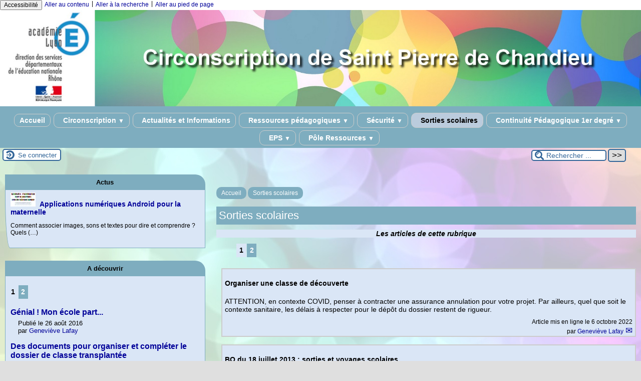

--- FILE ---
content_type: text/html; charset=utf-8
request_url: https://spdc.circo.ac-lyon.fr/spip/spip.php?rubrique43
body_size: 81720
content:
<!DOCTYPE html>
<html lang="fr" >




  <!-- on se met dans le contexte de la rubrique appelée -->
  
    <head>
      <title>Sorties scolaires - [Circonscription de Saint Pierre de Chandieu]
      </title>
      
      <link rel="canonical" href="https://spdc.circo.ac-lyon.fr/spip/spip.php?rubrique43" />
      <meta name="Keywords" content="" />
      <meta charset="utf-8">
<meta name="generator" content="SPIP 4.4.6 avec Escal 5.2.29">
<meta name="author" content="stephane.villaz@ac-lyon.fr">
<meta name="REVISIT-AFTER" content="7 days">
<meta name="viewport" content="width=device-width, initial-scale=1.0, shrink-to-fit=no">

<script>/*<![CDATA[*/
var blocs_replier_tout = 0;
var blocs_slide = 'aucun';
var blocs_title_sep = /\|\|/g;
var blocs_title_def = 'Déplier||Replier';
var blocs_js_cookie = '';

/*]]>*/</script><script>
var mediabox_settings={"auto_detect":true,"ns":"box","tt_img":true,"sel_g":"#documents_portfolio a[type='image\/jpeg'],#documents_portfolio a[type='image\/png'],#documents_portfolio a[type='image\/gif']","sel_c":".mediabox","str_ssStart":"Diaporama","str_ssStop":"Arr\u00eater","str_cur":"{current}\/{total}","str_prev":"Pr\u00e9c\u00e9dent","str_next":"Suivant","str_close":"Fermer","str_loading":"Chargement\u2026","str_petc":"Taper \u2019Echap\u2019 pour fermer","str_dialTitDef":"Boite de dialogue","str_dialTitMed":"Affichage d\u2019un media","splash_url":"","lity":{"skin":"_simple-dark","maxWidth":"90%","maxHeight":"90%","minWidth":"400px","minHeight":"","slideshow_speed":"2500","opacite":"0.9","defaultCaptionState":"expanded"}};
</script>
<!-- insert_head_css -->
<link rel="stylesheet" href="plugins-dist/mediabox/lib/lity/lity.css?1760090026" type="text/css" media="all" />
<link rel="stylesheet" href="plugins-dist/mediabox/lity/css/lity.mediabox.css?1760090026" type="text/css" media="all" />
<link rel="stylesheet" href="plugins-dist/mediabox/lity/skins/_simple-dark/lity.css?1760090026" type="text/css" media="all" /><link rel='stylesheet' type='text/css' media='all' href='plugins-dist/porte_plume/css/barre_outils.css?1760090026' />
<link rel='stylesheet' type='text/css' media='all' href='local/cache-css/cssdyn-css_barre_outils_icones_css-e4b1bb00.css?1762262110' />

<link rel="stylesheet" href="plugins/auto/typoenluminee/v4.0.0/css/enluminurestypo.css" type="text/css" media="all" /><link rel="stylesheet" type="text/css" href="plugins/auto/blocsdepliables/v1.4.2/css/blocs.css?1750406074" /><link rel="stylesheet" href="plugins/auto/onglets_texte/v2.1.0/css/tab.css" type="text/css" media="all" />
<link rel="stylesheet" type="text/css" href="plugins/auto/sjcycle/v3.6.0/css/sjcycle.css?1720191458" media="all" />
<link rel="stylesheet" href="plugins/auto/legal_en/v0.2.0/legal_en.css" type="text/css" media="all" />
<link href="plugins/auto/player/v4.3.0/css/player.css?1747319844" rel="stylesheet" />

<script src="prive/javascript/jquery.js?1760086912" type="text/javascript"></script>

<script src="prive/javascript/jquery.form.js?1760086912" type="text/javascript"></script>

<script src="prive/javascript/jquery.autosave.js?1760086912" type="text/javascript"></script>

<script src="prive/javascript/jquery.placeholder-label.js?1760086912" type="text/javascript"></script>

<script src="prive/javascript/ajaxCallback.js?1760086912" type="text/javascript"></script>

<script src="prive/javascript/js.cookie.js?1760086912" type="text/javascript"></script>
<!-- insert_head -->
<script src="plugins-dist/mediabox/lib/lity/lity.js?1760090026" type="text/javascript"></script>
<script src="plugins-dist/mediabox/lity/js/lity.mediabox.js?1760090026" type="text/javascript"></script>
<script src="plugins-dist/mediabox/javascript/spip.mediabox.js?1760090026" type="text/javascript"></script><script type='text/javascript' src='plugins-dist/porte_plume/javascript/jquery.markitup_pour_spip.js?1760090026'></script>
<script type='text/javascript' src='plugins-dist/porte_plume/javascript/jquery.previsu_spip.js?1760090026'></script>
<script type='text/javascript' src='local/cache-js/jsdyn-javascript_porte_plume_start_js-6ad14059.js?1762262110'></script>
<script src='plugins/auto/blocsdepliables/v1.4.2/js/blocs.js?1750406074'></script><script type="text/javascript" src="plugins/auto/galleria/v2.3.0/galleria/galleria.min.js?1720191436"></script><script type="text/javascript" src="plugins/auto/onglets_texte/v2.1.0/javascript/mes_onglets.js"></script>
<script src="plugins/auto/sjcycle/v3.6.0/lib/cycle2/jquery.cycle2.js?1720191458" type="text/javascript"></script>
<script src="plugins/auto/sjcycle/v3.6.0/lib/cycle2/jquery.cycle2.flip.js?1720191458" type="text/javascript"></script>
<script src="plugins/auto/sjcycle/v3.6.0/lib/cycle2/jquery.cycle2.carousel.js?1720191458" type="text/javascript"></script>
<script src="plugins/auto/sjcycle/v3.6.0/lib/cycle2/jquery.cycle2.scrollVert.js?1720191458" type="text/javascript"></script>
<script src="plugins/auto/sjcycle/v3.6.0/lib/cycle2/jquery.cycle2.shuffle.js?1720191458" type="text/javascript"></script>
<script src="plugins/auto/sjcycle/v3.6.0/lib/cycle2/jquery.cycle2.tile.js?1720191458" type="text/javascript"></script>





<!-- feuilles de styles d'Escal -->
<link href="plugins/auto/escal/v5.2.29/styles/general.css?1758818832" rel="stylesheet" type="text/css">
<link href="plugins/auto/escal/v5.2.29/styles/menu.css?1758818832" rel="stylesheet" type="text/css">
<link href="local/cache-css/cssdyn-config_css-8bfd1dc3.css?1762262284" rel="stylesheet" type="text/css">

    
    <link href="spip.php?1760090022&page=layoutPMfluide.css" rel="stylesheet" type="text/css" media="screen and (min-width: 641px)"> 
<link href="squelettes/styles/perso.css?1576149904" rel="stylesheet" type="text/css" id="perso">
<link href="local/cache-css/cssdyn-persoconfig_css-d5aa5fec.css?1762262284" rel="stylesheet" type="text/css">

<link href="plugins/auto/escal/v5.2.29/styles/mobile.css?1758818832" rel="stylesheet" type="text/css"  media="screen and (max-width: 640px)" >

<link href="plugins/auto/escal/v5.2.29/styles/accessconfig.css?1758818832" rel="stylesheet" type="text/css" media="screen">

<link href="local/cache-css/cssdyn-saison_css-b6e68038.css?1762262284" rel="stylesheet" type="text/css">
<!--[if IE 7]>
<link href="plugins/auto/escal/v5.2.29/styles/ie.css"  rel="stylesheet" type="text/css" media="screen">
<![endif]-->
<!-- fin des feuilles de styles d'Escal -->




  



<link rel="shortcut icon" type="image/x-icon" href="squelettes/favicon.ico?1576142485" />
<link rel="apple-touch-icon" sizes="57x57" href="squelettes/favicon.ico?1576142485" />
<link rel="apple-touch-icon" sizes="114x114" href="squelettes/favicon.ico?1576142485" />
<link rel="apple-touch-icon" sizes="72x72" href="squelettes/favicon.ico?1576142485" />
<link rel="apple-touch-icon" sizes="144x144" href="squelettes/favicon.ico?1576142485" />
<link rel="apple-touch-icon" sizes="60x60" href="squelettes/favicon.ico?1576142485" />
<link rel="apple-touch-icon" sizes="120x120" href="local/cache-gd2/2e/4c770f64e0a79356ffb559ef195a7c.png?1759763220" />
<link rel="apple-touch-icon" sizes="76x76" href="squelettes/favicon.ico?1576142485" />
<link rel="icon" type="image/png" href="squelettes/favicon.ico?1576142485" sizes="96x96" />
<link rel="icon" type="image/png" href="squelettes/favicon.ico?1576142485" sizes="16x16" />
<link rel="icon" type="image/png" href="squelettes/favicon.ico?1576142485" sizes="32x32" />
<link rel="icon" type="image/png" href="squelettes/favicon.ico?1576142485" sizes="192x192" />
<meta name="msapplication-TileImage" content="squelettes/favicon.ico?1576142485" />
		

<link href="spip.php?page=backend" rel="alternate" type="application/rss+xml" title="Syndiquer tout le site" >      
      
      
    </head>

    <body id="top"   onload="setHover('menu')" class="page-rubrique rubrique43">
      <div id="ombre-gauche">
        <div id="ombre-droite">
          <div id="conteneur">

          

          <div id="entete">

            <header>
	<!-- bouton de paramètrage pour l'accessibilité -->
<div id="accessibilite">
	<div id="accessconfig"
		data-accessconfig-buttonname="Accessibilité"
		data-accessconfig-params='{ "Prefix" : "a42-ac", "ContainerClass" : "","ModalCloseButton" : "","ModalTitle" : "","FormFieldset" : "","FormFieldsetLegend" : "","FormRadio" : ""}' >
	</div>
	<a class="skip-link" href="#contenu">Aller au contenu</a>
	<span class="separateur">|</span>
	<a class="skip-link" href="#formulaire_recherche">Aller à la recherche</a>
	<span class="separateur">|</span>
	<a class="skip-link" href="#pied">Aller au pied de page</a>
	<div class="nettoyeur">
	</div>
</div>

<div id="bandeau">






<!-- récupération de l'id_secteur de la rubrique ou de l'article -->




 
<!-- option 3 : affichage d'un bandeau personnalisé --> 
<dl class="image_fluide"><dt>
<a href="https://spdc.circo.ac-lyon.fr/spip" title="Accueil" >



 










<img src='squelettes/images/bandeau/bandeau_coloré_SPC.jpg?1574761458' alt='Bandeau' width='2000' height='300' style='max-width:2000px ' />


</a>
</dt><dd></dd></dl>


<div id="titrepage">
  <div id="nom-site-spip">
  Circonscription de Saint Pierre de Chandieu
  </div>

  <div id="slogan-site-spip">
  Slogan du site
  </div>

  <div id="descriptif-site-spip">
  <p>Site de la circonscription de l&#8217;Education Nationale de Saint-Pierre de Chandieu</p>
  </div>
</div>

</div>

<div class="nettoyeur"></div>	<div class="menudesktop">
	 
		 
				 
				<nav class="menu">
<ul id="menu">

<li class="item-accueil">
		<a href="https://spdc.circo.ac-lyon.fr/spip" title="Accueil">
		
		 Accueil
		
		</a>
	</li>

	<!-- exclusion des rubriques avec le mot-clé "pas-au-menu" ou "invisible" et de ses sous-rubriques -->
	
	
	

	<!-- exclusion des articles avec le mot-clé "pas-au-menu" ou "invisible"  -->
	

	<!-- affichage des secteurs-->
	
	<li class=" rubrique rubrique73 secteur">
		<a href="spip.php?rubrique73" >
      
     
      <img src='local/cache-vignettes/L4xH20/transparent2-ca38a.png?1759155292' alt='transparent' class='spip_logos menutransparent' width='4' height='20' /> 
     
      
     Circonscription
     
<span class="flechesecteur">&#9660;</span>
     </a>

 <ul>

			<!-- affichage des articles du secteur -->
			

			

			<!-- affichage des sous-rubriques de niveau 1 -->
			
			<li class=" rubrique">
				<a href="spip.php?article305" >Informations pratiques
					
				</a>

				<ul>
				<!-- affichage des articles des sous-rubriques de niveau 1 -->
				

				

				</ul>

			</li>
			
			<li class=" rubrique">
				<a href="spip.php?article17" >L&#8217;équipe de circonscription
					
				</a>

				<ul>
				<!-- affichage des articles des sous-rubriques de niveau 1 -->
				

				

				</ul>

			</li>
			
			<li class=" rubrique">
				<a href="spip.php?article306" >L&#8217;équipe d&#8217;appui
					
				</a>

				<ul>
				<!-- affichage des articles des sous-rubriques de niveau 1 -->
				

				

				</ul>

			</li>
			
			<li class=" rubrique">
				<a href="spip.php?rubrique1" >Ressources administratives
					<span class="flecherub">&#9658;</span>
				</a>

				<ul>
				<!-- affichage des articles des sous-rubriques de niveau 1 -->
				

				

			<!-- affichage des sous-rubriques de niveau 1 -->
			
			<li class=" rubrique">
				<a href="spip.php?rubrique19" >Accidents / Hygiène / Santé
					
				</a>

				<ul>
				<!-- affichage des articles des sous-rubriques de niveau 1 -->
				

				

				</ul>

			</li>
			
			<li class=" rubrique">
				<a href="spip.php?article179" >Compétences des enseignants
					
				</a>

				<ul>
				<!-- affichage des articles des sous-rubriques de niveau 1 -->
				

				

				</ul>

			</li>
			
			<li class=" rubrique">
				<a href="spip.php?rubrique4" >Fonctionnement 
					
				</a>

				<ul>
				<!-- affichage des articles des sous-rubriques de niveau 1 -->
				

				

				</ul>

			</li>
			
			<li class=" rubrique">
				<a href="spip.php?rubrique16" >Gestion administrative
					
				</a>

				<ul>
				<!-- affichage des articles des sous-rubriques de niveau 1 -->
				

				

				</ul>

			</li>
			
			<li class=" rubrique">
				<a href="spip.php?rubrique37" >Les programmes
					
				</a>

				<ul>
				<!-- affichage des articles des sous-rubriques de niveau 1 -->
				

				

				</ul>

			</li>
			
			<li class=" rubrique">
				<a href="spip.php?article34" >Parcours et orientation
					
				</a>

				<ul>
				<!-- affichage des articles des sous-rubriques de niveau 1 -->
				

				

				</ul>

			</li>
			
			<li class=" rubrique">
				<a href="spip.php?article24" >PPCR
					
				</a>

				<ul>
				<!-- affichage des articles des sous-rubriques de niveau 1 -->
				

				

				</ul>

			</li>
			
			<li class=" rubrique">
				<a href="spip.php?rubrique2" >Projets et actions d&#8217;école
					
				</a>

				<ul>
				<!-- affichage des articles des sous-rubriques de niveau 1 -->
				

				

				</ul>

			</li>
			

				</ul>

			</li>
			

 </ul>	

	</li>
	
	<li class=" rubrique rubrique6 secteur">
		<a href="spip.php?rubrique6" >
      
     
      <img src='local/cache-vignettes/L4xH20/transparent2-ca38a.png?1759155292' alt='transparent' class='spip_logos menutransparent' width='4' height='20' /> 
     
      
     Actualités et Informations
     

     </a>



			<!-- affichage des articles du secteur -->
			

			

	

	</li>
	
	<li class=" rubrique rubrique3 secteur">
		<a href="spip.php?rubrique3" >
      
     
      <img src='local/cache-vignettes/L4xH20/transparent2-ca38a.png?1759155292' alt='transparent' class='spip_logos menutransparent' width='4' height='20' /> 
     
      
     Ressources pédagogiques
     
<span class="flechesecteur">&#9660;</span>
     </a>

 <ul>

			<!-- affichage des articles du secteur -->
			

			

			<!-- affichage des sous-rubriques de niveau 1 -->
			
			<li class=" rubrique">
				<a href="spip.php?article233" >Echanges de pratiques
					
				</a>

				<ul>
				<!-- affichage des articles des sous-rubriques de niveau 1 -->
				

				

				</ul>

			</li>
			
			<li class=" rubrique">
				<a href="spip.php?rubrique22" >Arts et culture
					
				</a>

				<ul>
				<!-- affichage des articles des sous-rubriques de niveau 1 -->
				

				

				</ul>

			</li>
			
			<li class=" rubrique">
				<a href="spip.php?article185" title="Cette rubrique vous propose des documents formalisant des pratiques professionnelles autour de ce domaine des programmes de l&#039;école.">Education morale et civique
					
				</a>

				<ul>
				<!-- affichage des articles des sous-rubriques de niveau 1 -->
				

				

				</ul>

			</li>
			
			<li class=" rubrique">
				<a href="spip.php?rubrique14" >Français
					
				</a>

				<ul>
				<!-- affichage des articles des sous-rubriques de niveau 1 -->
				

				

				</ul>

			</li>
			
			<li class=" rubrique">
				<a href="spip.php?rubrique13" >Maternelle
					
				</a>

				<ul>
				<!-- affichage des articles des sous-rubriques de niveau 1 -->
				

				

				</ul>

			</li>
			
			<li class=" rubrique">
				<a href="spip.php?rubrique9" >Maths et sciences
					
				</a>

				<ul>
				<!-- affichage des articles des sous-rubriques de niveau 1 -->
				

				

				</ul>

			</li>
			
			<li class=" rubrique">
				<a href="spip.php?rubrique8" >Numérique éducatif
					
				</a>

				<ul>
				<!-- affichage des articles des sous-rubriques de niveau 1 -->
				

				

				</ul>

			</li>
			
			<li class=" rubrique">
				<a href="spip.php?rubrique15" >Problématiques transversales
					
				</a>

				<ul>
				<!-- affichage des articles des sous-rubriques de niveau 1 -->
				

				

				</ul>

			</li>
			
			<li class=" rubrique">
				<a href="spip.php?rubrique21" >Suivi des élèves en difficulté
					
				</a>

				<ul>
				<!-- affichage des articles des sous-rubriques de niveau 1 -->
				

				

				</ul>

			</li>
			

 </ul>	

	</li>
	
	<li class=" rubrique rubrique66 secteur">
		<a href="spip.php?rubrique66" title="Vous trouverez dans cette rubrique nombre de supports autour des différents dossiers sécurité dans les écoles : Apprendre à porter secours - Harcèlement - Internet - Violence et jeux dangereux - Risques sur l&#039;enfant - Risques majeurs - Attentats intrusion - Sécurité domestique - Sécurité routière - Sécurité sanitaire - Sécurité incendie">
      
     
      <img src='local/cache-vignettes/L4xH20/transparent2-ca38a.png?1759155292' alt='transparent' class='spip_logos menutransparent' width='4' height='20' /> 
     
      
     Sécurité
     
<span class="flechesecteur">&#9660;</span>
     </a>

 <ul>

			<!-- affichage des articles du secteur -->
			

			

			<!-- affichage des sous-rubriques de niveau 1 -->
			
			<li class=" rubrique">
				<a href="spip.php?rubrique83" >Accidents scolaires
					
				</a>

				<ul>
				<!-- affichage des articles des sous-rubriques de niveau 1 -->
				

				

				</ul>

			</li>
			
			<li class=" rubrique">
				<a href="spip.php?rubrique33" >APS Apprendre à Porter Secours - GQS Gestes Qui Sauvent
					
				</a>

				<ul>
				<!-- affichage des articles des sous-rubriques de niveau 1 -->
				

				

				</ul>

			</li>
			
			<li class=" rubrique">
				<a href="spip.php?rubrique60" >Internet à l&#8217;école
					
				</a>

				<ul>
				<!-- affichage des articles des sous-rubriques de niveau 1 -->
				

				

				</ul>

			</li>
			
			<li class=" rubrique">
				<a href="spip.php?rubrique61" >Intimidation scolaire / Harcèlement à l&#8217;école
					<span class="flecherub">&#9658;</span>
				</a>

				<ul>
				<!-- affichage des articles des sous-rubriques de niveau 1 -->
				

				

			<!-- affichage des sous-rubriques de niveau 1 -->
			
			<li class=" rubrique">
				<a href="spip.php?rubrique81" title="La Méthode de la Préoccupation Partagée, version française : MPPfr, est une libre adaptation de la méthode créée par Anatol Pikas.

C&#039;est un dispositif qui permet la prise en charge des situations d&#039;intimidation ou harcèlement scolaire. 

Les principes premiers sont la préoccupation systématique pour celui qui ne va pas bien et la recherche de suggestions pour lui venir en aide.">MPP - Méthode de Préoccupation Partagée
					<span class="flecherub">&#9658;</span>
				</a>

				<ul>
				<!-- affichage des articles des sous-rubriques de niveau 1 -->
				

				

			<!-- affichage des sous-rubriques de niveau 1 -->
			
			<li class=" rubrique">
				<a href="spip.php?rubrique92" title="Publications du centre RESIS, Centre de Ressources et d’Études Systémiques contre les Intimidations Scolaires">Bulletins Centre RéSIS Septembre 2024 -> Juin 2025
					
				</a>

				<ul>
				<!-- affichage des articles des sous-rubriques de niveau 1 -->
				

				

				</ul>

			</li>
			
			<li class=" rubrique">
				<a href="spip.php?rubrique90" title="Publications du centre RESIS, Centre de Ressources et d’Études Systémiques contre les Intimidations Scolaires">Bulletins d&#8217;information du Centre ReSIS Septembre 2023 -> Juin 2024
					
				</a>

				<ul>
				<!-- affichage des articles des sous-rubriques de niveau 1 -->
				

				

				</ul>

			</li>
			

				</ul>

			</li>
			
			<li class=" rubrique">
				<a href="spip.php?rubrique89" title="pHARe : un programme de lutte contre le harcèlement à l&#039;école

Le programme de lutte contre le harcèlement à l’école, pHARe, est un plan global de prévention et de traitement des situations de harcèlement. Mis en place depuis 2021, généralisé aux écoles et collèges à la rentrée 2022, il est étendu aux lycées depuis la rentrée 2023. 100 % des écoles et établissements mettent en œuvre ce programme.">Plan pHARe - Lutte contre le harcèlement scolaire
					
				</a>

				<ul>
				<!-- affichage des articles des sous-rubriques de niveau 1 -->
				

				

				</ul>

			</li>
			
			<li class=" rubrique">
				<a href="spip.php?rubrique88" title="Des supports pour aider les équipes enseignantes à rédiger les protocoles et à mettre en oeuvre le Plan NAH, Non Au Harcèlement dans les écoles">Protocole Non au Harcèlement 1er degré
					
				</a>

				<ul>
				<!-- affichage des articles des sous-rubriques de niveau 1 -->
				

				

				</ul>

			</li>
			

				</ul>

			</li>
			
			<li class=" rubrique">
				<a href="spip.php?rubrique52" >Prévention de la violence et jeux dangereux
					
				</a>

				<ul>
				<!-- affichage des articles des sous-rubriques de niveau 1 -->
				

				

				</ul>

			</li>
			
			<li class=" rubrique">
				<a href="spip.php?rubrique67" >Prévention des risques sur l&#8217;enfant 
					<span class="flecherub">&#9658;</span>
				</a>

				<ul>
				<!-- affichage des articles des sous-rubriques de niveau 1 -->
				

				

			<!-- affichage des sous-rubriques de niveau 1 -->
			
			<li class=" rubrique">
				<a href="spip.php?rubrique84" title="Vous trouverez dans cette rubrique ressources et liens autour de cette problématique déterminante dans la vie de l&#039;enfant et de l&#039;élève">Le sommeil et l&#8217;enfant
					
				</a>

				<ul>
				<!-- affichage des articles des sous-rubriques de niveau 1 -->
				

				

				</ul>

			</li>
			

				</ul>

			</li>
			
			<li class=" rubrique">
				<a href="spip.php?rubrique39" >Risques Majeurs
					
				</a>

				<ul>
				<!-- affichage des articles des sous-rubriques de niveau 1 -->
				

				

				</ul>

			</li>
			
			<li class=" rubrique">
				<a href="spip.php?rubrique63" >Sécurité dans les écoles / Attentats-Intrusion
					
				</a>

				<ul>
				<!-- affichage des articles des sous-rubriques de niveau 1 -->
				

				

				</ul>

			</li>
			
			<li class=" rubrique">
				<a href="spip.php?rubrique32" >Sécurité domestique
					
				</a>

				<ul>
				<!-- affichage des articles des sous-rubriques de niveau 1 -->
				

				

				</ul>

			</li>
			
			<li class=" rubrique">
				<a href="spip.php?article362" >Sécurité incendie
					
				</a>

				<ul>
				<!-- affichage des articles des sous-rubriques de niveau 1 -->
				

				

				</ul>

			</li>
			
			<li class=" rubrique">
				<a href="spip.php?rubrique31" >Sécurité routière
					
				</a>

				<ul>
				<!-- affichage des articles des sous-rubriques de niveau 1 -->
				

				

				</ul>

			</li>
			
			<li class=" rubrique">
				<a href="spip.php?rubrique79" >Sécurité sanitaire - Covid 19
					
				</a>

				<ul>
				<!-- affichage des articles des sous-rubriques de niveau 1 -->
				

				

				</ul>

			</li>
			

 </ul>	

	</li>
	
	<li class="on rubrique rubrique43 secteur">
		<a href="spip.php?rubrique43" class="on" >
      
     
      <img src='local/cache-vignettes/L4xH20/transparent2-ca38a.png?1759155292' alt='transparent' class='spip_logos menutransparent' width='4' height='20' /> 
     
      
     Sorties scolaires
     

     </a>



			<!-- affichage des articles du secteur -->
			

			

	

	</li>
	
	<li class=" rubrique rubrique78 secteur">
		<a href="spip.php?rubrique78" title="Des outils et supports à destination des enseignants">
      
     
      <img src='local/cache-vignettes/L4xH20/transparent2-ca38a.png?1759155292' alt='transparent' class='spip_logos menutransparent' width='4' height='20' /> 
     
      
     Continuité Pédagogique 1er degré
     
<span class="flechesecteur">&#9660;</span>
     </a>

 <ul>

			<!-- affichage des articles du secteur -->
			

			

			<!-- affichage des sous-rubriques de niveau 1 -->
			
			<li class=" rubrique">
				<a href="spip.php?article354" title="Des ressources spécifiques à l&#039;enseignement en contexte COVID">Enseigner en contexte COVID
					
				</a>

				<ul>
				<!-- affichage des articles des sous-rubriques de niveau 1 -->
				

				

				</ul>

			</li>
			

 </ul>	

	</li>
	
	<li class=" rubrique rubrique11 secteur">
		<a href="spip.php?rubrique11" >
      
     
      <img src='local/cache-vignettes/L4xH20/transparent2-ca38a.png?1759155292' alt='transparent' class='spip_logos menutransparent' width='4' height='20' /> 
     
      
     EPS
     
<span class="flechesecteur">&#9660;</span>
     </a>

 <ul>

			<!-- affichage des articles du secteur -->
			

			

			<!-- affichage des sous-rubriques de niveau 1 -->
			
			<li class=" rubrique">
				<a href="spip.php?rubrique12" >Activités aquatiques
					<span class="flecherub">&#9658;</span>
				</a>

				<ul>
				<!-- affichage des articles des sous-rubriques de niveau 1 -->
				

				

			<!-- affichage des sous-rubriques de niveau 1 -->
			
			<li class=" rubrique">
				<a href="spip.php?rubrique42" >Cahier du nageur
					
				</a>

				<ul>
				<!-- affichage des articles des sous-rubriques de niveau 1 -->
				

				

				</ul>

			</li>
			
			<li class=" rubrique">
				<a href="spip.php?article417" >Piscine Brignais 
					
				</a>

				<ul>
				<!-- affichage des articles des sous-rubriques de niveau 1 -->
				

				

				</ul>

			</li>
			
			<li class=" rubrique">
				<a href="spip.php?rubrique64" title="Des ressources à l’usage des enseignants accompagnant leur classe au Centre nautique de Chassieu.">Piscine de Chassieu
					
				</a>

				<ul>
				<!-- affichage des articles des sous-rubriques de niveau 1 -->
				

				

				</ul>

			</li>
			
			<li class=" rubrique">
				<a href="spip.php?rubrique25" title="Vous trouverez dans cette rubrique des documents, des images et des ressources à l&#039;usage des enseignants accompagnant leur classe à la piscine de Loire sur Rhône.">Piscine de Loire sur Rhône
					
				</a>

				<ul>
				<!-- affichage des articles des sous-rubriques de niveau 1 -->
				

				

				</ul>

			</li>
			
			<li class=" rubrique">
				<a href="spip.php?rubrique27" title="Vous trouverez dans cette rubrique des documents, des images et des ressources à l’usage des enseignants accompagnant leur classe à la piscine du SIM (Syndicat Intercommunal Murois).">Piscine de Saint Laurent de Mure
					
				</a>

				<ul>
				<!-- affichage des articles des sous-rubriques de niveau 1 -->
				

				

				</ul>

			</li>
			
			<li class=" rubrique">
				<a href="spip.php?rubrique29" title="Cette rubrique vous permettra d&#039;accéder à des images, des documents et des outils. Que vous soyez enseignant, parent ou usager, vous y découvrirez des ressources pour connaître ou utiliser la piscine de Villette de Vienne dans le cadre de votre pratique professionnelle ou personnelle.">Piscine de Villette de Vienne
					
				</a>

				<ul>
				<!-- affichage des articles des sous-rubriques de niveau 1 -->
				

				

				</ul>

			</li>
			
			<li class=" rubrique">
				<a href="spip.php?rubrique65" title="Ressources et outils pour la mise en œuvre des tests.">Savoir nager et Aisance aquatique
					
				</a>

				<ul>
				<!-- affichage des articles des sous-rubriques de niveau 1 -->
				

				

				</ul>

			</li>
			

				</ul>

			</li>
			
			<li class=" rubrique">
				<a href="spip.php?rubrique48" >Adapter ses déplacements à différents types d&#8217;environnements
					
				</a>

				<ul>
				<!-- affichage des articles des sous-rubriques de niveau 1 -->
				

				

				</ul>

			</li>
			
			<li class=" rubrique">
				<a href="spip.php?rubrique38" >Coopérer ou s&#8217;opposer individuellement ou collectivement
					<span class="flecherub">&#9658;</span>
				</a>

				<ul>
				<!-- affichage des articles des sous-rubriques de niveau 1 -->
				

				

			<!-- affichage des sous-rubriques de niveau 1 -->
			
			<li class=" rubrique">
				<a href="spip.php?rubrique45" >Coopérer et s&#8217;opposer collectivement
					
				</a>

				<ul>
				<!-- affichage des articles des sous-rubriques de niveau 1 -->
				

				

				</ul>

			</li>
			
			<li class=" rubrique">
				<a href="spip.php?rubrique44" >Coopérer et s&#8217;opposer par les jeux d&#8217;opposition individuels 
					
				</a>

				<ul>
				<!-- affichage des articles des sous-rubriques de niveau 1 -->
				

				

				</ul>

			</li>
			

				</ul>

			</li>
			
			<li class=" rubrique">
				<a href="spip.php?rubrique87" title="Jeux Olympiques - Handisport - Activité Physique

Mascotte Paris 2024 - Coupon Génération 2024">Génération 2024
					
				</a>

				<ul>
				<!-- affichage des articles des sous-rubriques de niveau 1 -->
				

				

				</ul>

			</li>
			
			<li class=" rubrique">
				<a href="spip.php?rubrique40" >S&#8217;exprimer sur un rythme musical en maternelle
					
				</a>

				<ul>
				<!-- affichage des articles des sous-rubriques de niveau 1 -->
				

				

				</ul>

			</li>
			

 </ul>	

	</li>
	
	<li class=" rubrique rubrique85 secteur">
		<a href="spip.php?rubrique85" title="Informations et ressources pour l&#039;école inclusive">
      
     
      <img src='local/cache-vignettes/L4xH20/transparent2-ca38a.png?1759155292' alt='transparent' class='spip_logos menutransparent' width='4' height='20' /> 
     
      
     Pôle Ressources
     
<span class="flechesecteur">&#9660;</span>
     </a>

 <ul>

			<!-- affichage des articles du secteur -->
			

			

			<!-- affichage des sous-rubriques de niveau 1 -->
			
			<li class=" rubrique">
				<a href="spip.php?rubrique71" title="Vous trouverez dans cette rubrique des supports, élaborés sur le terrain, visant à la gestion des élèves à besoins éducatifs particuliers dans les écoles, les classes ou les temps péri-scolaires.">BEP - Besoins Educatifs Particuliers des Elèves
					
				</a>

				<ul>
				<!-- affichage des articles des sous-rubriques de niveau 1 -->
				

				

				</ul>

			</li>
			
			<li class=" rubrique">
				<a href="spip.php?article384" >Fonctionnement et acteurs du Pôle Ressources de Circonscription
					
				</a>

				<ul>
				<!-- affichage des articles des sous-rubriques de niveau 1 -->
				

				

				</ul>

			</li>
			
			<li class=" rubrique">
				<a href="spip.php?rubrique70" >Gestion de conflits
					
				</a>

				<ul>
				<!-- affichage des articles des sous-rubriques de niveau 1 -->
				

				

				</ul>

			</li>
			
			<li class=" rubrique">
				<a href="spip.php?rubrique69" >Gestion des émotions
					
				</a>

				<ul>
				<!-- affichage des articles des sous-rubriques de niveau 1 -->
				

				

				</ul>

			</li>
			

 </ul>	

	</li>
	
	<li>
		
	</li>
</ul><!-- fin menu -->
</nav>				
				
		
		
	
	</div>
	<div class="menumobile">
	 
		<nav class="main-nav">

  <!-- Mobile menu toggle button (hamburger/x icon) -->
  <input id="main-menu-state" type="checkbox" />
  <label class="main-menu-btn" for="main-menu-state">
    <span class="main-menu-btn-icon"></span>
  </label>

  <h2 class="nav-brand"><a href="#">MENU</a></h2>

  
<ul id="main-menu" class="sm sm-blue">

<li class="item-accueil">
	 <a href="https://spdc.circo.ac-lyon.fr/spip" title="Accueil">
		
     Accueil
    
    </a>
	</li>

	<!-- exclusion des rubriques avec le mot-clé "pas-au-menu" ou "invisible" et de ses sous-rubriques -->
	
	
	

	<!-- exclusion des articles avec le mot-clé "pas-au-menu" ou "invisible"  -->
	


 <!-- affichage des secteurs-->
    
     <li class=" rubrique rubrique73 secteur">
     <a href="spip.php?rubrique73" >
      
     
      <img src='local/cache-vignettes/L4xH20/transparent2-ca38a.png?1759155292' alt='transparent' class='spip_logos menutransparent' width='4' height='20' /> 
     
      
     Circonscription
     
     </a>

		<ul>
			<!-- affichage des articles du secteur -->
			

			<!-- affichage des sous-rubriques de niveau 1 -->
			
			<li class=" rubrique">
				<a href="spip.php?article305" >Informations pratiques
					
				</a>

				<ul>
				<!-- affichage des articles des sous-rubriques de niveau 1 -->
				

				

				</ul>

			</li>
			
			<li class=" rubrique">
				<a href="spip.php?article17" >L&#8217;équipe de circonscription
					
				</a>

				<ul>
				<!-- affichage des articles des sous-rubriques de niveau 1 -->
				

				

				</ul>

			</li>
			
			<li class=" rubrique">
				<a href="spip.php?article306" >L&#8217;équipe d&#8217;appui
					
				</a>

				<ul>
				<!-- affichage des articles des sous-rubriques de niveau 1 -->
				

				

				</ul>

			</li>
			
			<li class=" rubrique">
				<a href="spip.php?rubrique1" >Ressources administratives
					<span class="flecherub">&#9658;</span>
				</a>

				<ul>
				<!-- affichage des articles des sous-rubriques de niveau 1 -->
				

				
			<li class=" rubrique">
				<a href="spip.php?rubrique19" >Accidents / Hygiène / Santé
					
				</a>

				<ul>
				<!-- affichage des articles des sous-rubriques de niveau 1 -->
				

				

				</ul>

			</li>
			
			<li class=" rubrique">
				<a href="spip.php?article179" >Compétences des enseignants
					
				</a>

				<ul>
				<!-- affichage des articles des sous-rubriques de niveau 1 -->
				

				

				</ul>

			</li>
			
			<li class=" rubrique">
				<a href="spip.php?rubrique4" >Fonctionnement 
					
				</a>

				<ul>
				<!-- affichage des articles des sous-rubriques de niveau 1 -->
				

				

				</ul>

			</li>
			
			<li class=" rubrique">
				<a href="spip.php?rubrique16" >Gestion administrative
					
				</a>

				<ul>
				<!-- affichage des articles des sous-rubriques de niveau 1 -->
				

				

				</ul>

			</li>
			
			<li class=" rubrique">
				<a href="spip.php?rubrique37" >Les programmes
					
				</a>

				<ul>
				<!-- affichage des articles des sous-rubriques de niveau 1 -->
				

				

				</ul>

			</li>
			
			<li class=" rubrique">
				<a href="spip.php?article34" >Parcours et orientation
					
				</a>

				<ul>
				<!-- affichage des articles des sous-rubriques de niveau 1 -->
				

				

				</ul>

			</li>
			
			<li class=" rubrique">
				<a href="spip.php?article24" >PPCR
					
				</a>

				<ul>
				<!-- affichage des articles des sous-rubriques de niveau 1 -->
				

				

				</ul>

			</li>
			
			<li class=" rubrique">
				<a href="spip.php?rubrique2" >Projets et actions d&#8217;école
					
				</a>

				<ul>
				<!-- affichage des articles des sous-rubriques de niveau 1 -->
				

				

				</ul>

			</li>
			

				</ul>

			</li>
			

		</ul>


     </li>
	
     <li class=" rubrique rubrique6 secteur">
     <a href="spip.php?rubrique6" >
      
     
      <img src='local/cache-vignettes/L4xH20/transparent2-ca38a.png?1759155292' alt='transparent' class='spip_logos menutransparent' width='4' height='20' /> 
     
      
     Actualités et Informations
     
     </a>

		<ul>
			<!-- affichage des articles du secteur -->
			

			<!-- affichage des sous-rubriques de niveau 1 -->
			

		</ul>


     </li>
	
     <li class=" rubrique rubrique3 secteur">
     <a href="spip.php?rubrique3" >
      
     
      <img src='local/cache-vignettes/L4xH20/transparent2-ca38a.png?1759155292' alt='transparent' class='spip_logos menutransparent' width='4' height='20' /> 
     
      
     Ressources pédagogiques
     
     </a>

		<ul>
			<!-- affichage des articles du secteur -->
			

			<!-- affichage des sous-rubriques de niveau 1 -->
			
			<li class=" rubrique">
				<a href="spip.php?article233" >Echanges de pratiques
					
				</a>

				<ul>
				<!-- affichage des articles des sous-rubriques de niveau 1 -->
				

				

				</ul>

			</li>
			
			<li class=" rubrique">
				<a href="spip.php?rubrique22" >Arts et culture
					
				</a>

				<ul>
				<!-- affichage des articles des sous-rubriques de niveau 1 -->
				

				

				</ul>

			</li>
			
			<li class=" rubrique">
				<a href="spip.php?article185" title="Cette rubrique vous propose des documents formalisant des pratiques professionnelles autour de ce domaine des programmes de l&#039;école.">Education morale et civique
					
				</a>

				<ul>
				<!-- affichage des articles des sous-rubriques de niveau 1 -->
				

				

				</ul>

			</li>
			
			<li class=" rubrique">
				<a href="spip.php?rubrique14" >Français
					
				</a>

				<ul>
				<!-- affichage des articles des sous-rubriques de niveau 1 -->
				

				

				</ul>

			</li>
			
			<li class=" rubrique">
				<a href="spip.php?rubrique13" >Maternelle
					
				</a>

				<ul>
				<!-- affichage des articles des sous-rubriques de niveau 1 -->
				

				

				</ul>

			</li>
			
			<li class=" rubrique">
				<a href="spip.php?rubrique9" >Maths et sciences
					
				</a>

				<ul>
				<!-- affichage des articles des sous-rubriques de niveau 1 -->
				

				

				</ul>

			</li>
			
			<li class=" rubrique">
				<a href="spip.php?rubrique8" >Numérique éducatif
					
				</a>

				<ul>
				<!-- affichage des articles des sous-rubriques de niveau 1 -->
				

				

				</ul>

			</li>
			
			<li class=" rubrique">
				<a href="spip.php?rubrique15" >Problématiques transversales
					
				</a>

				<ul>
				<!-- affichage des articles des sous-rubriques de niveau 1 -->
				

				

				</ul>

			</li>
			
			<li class=" rubrique">
				<a href="spip.php?rubrique21" >Suivi des élèves en difficulté
					
				</a>

				<ul>
				<!-- affichage des articles des sous-rubriques de niveau 1 -->
				

				

				</ul>

			</li>
			

		</ul>


     </li>
	
     <li class=" rubrique rubrique66 secteur">
     <a href="spip.php?rubrique66" title="Vous trouverez dans cette rubrique nombre de supports autour des différents dossiers sécurité dans les écoles : Apprendre à porter secours - Harcèlement - Internet - Violence et jeux dangereux - Risques sur l&#039;enfant - Risques majeurs - Attentats intrusion - Sécurité domestique - Sécurité routière - Sécurité sanitaire - Sécurité incendie">
      
     
      <img src='local/cache-vignettes/L4xH20/transparent2-ca38a.png?1759155292' alt='transparent' class='spip_logos menutransparent' width='4' height='20' /> 
     
      
     Sécurité
     
     </a>

		<ul>
			<!-- affichage des articles du secteur -->
			

			<!-- affichage des sous-rubriques de niveau 1 -->
			
			<li class=" rubrique">
				<a href="spip.php?rubrique83" >Accidents scolaires
					
				</a>

				<ul>
				<!-- affichage des articles des sous-rubriques de niveau 1 -->
				

				

				</ul>

			</li>
			
			<li class=" rubrique">
				<a href="spip.php?rubrique33" >APS Apprendre à Porter Secours - GQS Gestes Qui Sauvent
					
				</a>

				<ul>
				<!-- affichage des articles des sous-rubriques de niveau 1 -->
				

				

				</ul>

			</li>
			
			<li class=" rubrique">
				<a href="spip.php?rubrique60" >Internet à l&#8217;école
					
				</a>

				<ul>
				<!-- affichage des articles des sous-rubriques de niveau 1 -->
				

				

				</ul>

			</li>
			
			<li class=" rubrique">
				<a href="spip.php?rubrique61" >Intimidation scolaire / Harcèlement à l&#8217;école
					<span class="flecherub">&#9658;</span>
				</a>

				<ul>
				<!-- affichage des articles des sous-rubriques de niveau 1 -->
				

				
			<li class=" rubrique">
				<a href="spip.php?rubrique81" title="La Méthode de la Préoccupation Partagée, version française : MPPfr, est une libre adaptation de la méthode créée par Anatol Pikas.

C&#039;est un dispositif qui permet la prise en charge des situations d&#039;intimidation ou harcèlement scolaire. 

Les principes premiers sont la préoccupation systématique pour celui qui ne va pas bien et la recherche de suggestions pour lui venir en aide.">MPP - Méthode de Préoccupation Partagée
					<span class="flecherub">&#9658;</span>
				</a>

				<ul>
				<!-- affichage des articles des sous-rubriques de niveau 1 -->
				

				
			<li class=" rubrique">
				<a href="spip.php?rubrique92" title="Publications du centre RESIS, Centre de Ressources et d’Études Systémiques contre les Intimidations Scolaires">Bulletins Centre RéSIS Septembre 2024 -> Juin 2025
					
				</a>

				<ul>
				<!-- affichage des articles des sous-rubriques de niveau 1 -->
				

				

				</ul>

			</li>
			
			<li class=" rubrique">
				<a href="spip.php?rubrique90" title="Publications du centre RESIS, Centre de Ressources et d’Études Systémiques contre les Intimidations Scolaires">Bulletins d&#8217;information du Centre ReSIS Septembre 2023 -> Juin 2024
					
				</a>

				<ul>
				<!-- affichage des articles des sous-rubriques de niveau 1 -->
				

				

				</ul>

			</li>
			

				</ul>

			</li>
			
			<li class=" rubrique">
				<a href="spip.php?rubrique89" title="pHARe : un programme de lutte contre le harcèlement à l&#039;école

Le programme de lutte contre le harcèlement à l’école, pHARe, est un plan global de prévention et de traitement des situations de harcèlement. Mis en place depuis 2021, généralisé aux écoles et collèges à la rentrée 2022, il est étendu aux lycées depuis la rentrée 2023. 100 % des écoles et établissements mettent en œuvre ce programme.">Plan pHARe - Lutte contre le harcèlement scolaire
					
				</a>

				<ul>
				<!-- affichage des articles des sous-rubriques de niveau 1 -->
				

				

				</ul>

			</li>
			
			<li class=" rubrique">
				<a href="spip.php?rubrique88" title="Des supports pour aider les équipes enseignantes à rédiger les protocoles et à mettre en oeuvre le Plan NAH, Non Au Harcèlement dans les écoles">Protocole Non au Harcèlement 1er degré
					
				</a>

				<ul>
				<!-- affichage des articles des sous-rubriques de niveau 1 -->
				

				

				</ul>

			</li>
			

				</ul>

			</li>
			
			<li class=" rubrique">
				<a href="spip.php?rubrique52" >Prévention de la violence et jeux dangereux
					
				</a>

				<ul>
				<!-- affichage des articles des sous-rubriques de niveau 1 -->
				

				

				</ul>

			</li>
			
			<li class=" rubrique">
				<a href="spip.php?rubrique67" >Prévention des risques sur l&#8217;enfant 
					<span class="flecherub">&#9658;</span>
				</a>

				<ul>
				<!-- affichage des articles des sous-rubriques de niveau 1 -->
				

				
			<li class=" rubrique">
				<a href="spip.php?rubrique84" title="Vous trouverez dans cette rubrique ressources et liens autour de cette problématique déterminante dans la vie de l&#039;enfant et de l&#039;élève">Le sommeil et l&#8217;enfant
					
				</a>

				<ul>
				<!-- affichage des articles des sous-rubriques de niveau 1 -->
				

				

				</ul>

			</li>
			

				</ul>

			</li>
			
			<li class=" rubrique">
				<a href="spip.php?rubrique39" >Risques Majeurs
					
				</a>

				<ul>
				<!-- affichage des articles des sous-rubriques de niveau 1 -->
				

				

				</ul>

			</li>
			
			<li class=" rubrique">
				<a href="spip.php?rubrique63" >Sécurité dans les écoles / Attentats-Intrusion
					
				</a>

				<ul>
				<!-- affichage des articles des sous-rubriques de niveau 1 -->
				

				

				</ul>

			</li>
			
			<li class=" rubrique">
				<a href="spip.php?rubrique32" >Sécurité domestique
					
				</a>

				<ul>
				<!-- affichage des articles des sous-rubriques de niveau 1 -->
				

				

				</ul>

			</li>
			
			<li class=" rubrique">
				<a href="spip.php?article362" >Sécurité incendie
					
				</a>

				<ul>
				<!-- affichage des articles des sous-rubriques de niveau 1 -->
				

				

				</ul>

			</li>
			
			<li class=" rubrique">
				<a href="spip.php?rubrique31" >Sécurité routière
					
				</a>

				<ul>
				<!-- affichage des articles des sous-rubriques de niveau 1 -->
				

				

				</ul>

			</li>
			
			<li class=" rubrique">
				<a href="spip.php?rubrique79" >Sécurité sanitaire - Covid 19
					
				</a>

				<ul>
				<!-- affichage des articles des sous-rubriques de niveau 1 -->
				

				

				</ul>

			</li>
			

		</ul>


     </li>
	
     <li class="on rubrique rubrique43 secteur">
     <a href="spip.php?rubrique43" class="on" >
      
     
      <img src='local/cache-vignettes/L4xH20/transparent2-ca38a.png?1759155292' alt='transparent' class='spip_logos menutransparent' width='4' height='20' /> 
     
      
     Sorties scolaires
     
     </a>

		<ul>
			<!-- affichage des articles du secteur -->
			

			<!-- affichage des sous-rubriques de niveau 1 -->
			

		</ul>


     </li>
	
     <li class=" rubrique rubrique78 secteur">
     <a href="spip.php?rubrique78" title="Des outils et supports à destination des enseignants">
      
     
      <img src='local/cache-vignettes/L4xH20/transparent2-ca38a.png?1759155292' alt='transparent' class='spip_logos menutransparent' width='4' height='20' /> 
     
      
     Continuité Pédagogique 1er degré
     
     </a>

		<ul>
			<!-- affichage des articles du secteur -->
			

			<!-- affichage des sous-rubriques de niveau 1 -->
			
			<li class=" rubrique">
				<a href="spip.php?article354" title="Des ressources spécifiques à l&#039;enseignement en contexte COVID">Enseigner en contexte COVID
					
				</a>

				<ul>
				<!-- affichage des articles des sous-rubriques de niveau 1 -->
				

				

				</ul>

			</li>
			

		</ul>


     </li>
	
     <li class=" rubrique rubrique11 secteur">
     <a href="spip.php?rubrique11" >
      
     
      <img src='local/cache-vignettes/L4xH20/transparent2-ca38a.png?1759155292' alt='transparent' class='spip_logos menutransparent' width='4' height='20' /> 
     
      
     EPS
     
     </a>

		<ul>
			<!-- affichage des articles du secteur -->
			

			<!-- affichage des sous-rubriques de niveau 1 -->
			
			<li class=" rubrique">
				<a href="spip.php?rubrique12" >Activités aquatiques
					<span class="flecherub">&#9658;</span>
				</a>

				<ul>
				<!-- affichage des articles des sous-rubriques de niveau 1 -->
				

				
			<li class=" rubrique">
				<a href="spip.php?rubrique42" >Cahier du nageur
					
				</a>

				<ul>
				<!-- affichage des articles des sous-rubriques de niveau 1 -->
				

				

				</ul>

			</li>
			
			<li class=" rubrique">
				<a href="spip.php?article417" >Piscine Brignais 
					
				</a>

				<ul>
				<!-- affichage des articles des sous-rubriques de niveau 1 -->
				

				

				</ul>

			</li>
			
			<li class=" rubrique">
				<a href="spip.php?rubrique64" title="Des ressources à l’usage des enseignants accompagnant leur classe au Centre nautique de Chassieu.">Piscine de Chassieu
					
				</a>

				<ul>
				<!-- affichage des articles des sous-rubriques de niveau 1 -->
				

				

				</ul>

			</li>
			
			<li class=" rubrique">
				<a href="spip.php?rubrique25" title="Vous trouverez dans cette rubrique des documents, des images et des ressources à l&#039;usage des enseignants accompagnant leur classe à la piscine de Loire sur Rhône.">Piscine de Loire sur Rhône
					
				</a>

				<ul>
				<!-- affichage des articles des sous-rubriques de niveau 1 -->
				

				

				</ul>

			</li>
			
			<li class=" rubrique">
				<a href="spip.php?rubrique27" title="Vous trouverez dans cette rubrique des documents, des images et des ressources à l’usage des enseignants accompagnant leur classe à la piscine du SIM (Syndicat Intercommunal Murois).">Piscine de Saint Laurent de Mure
					
				</a>

				<ul>
				<!-- affichage des articles des sous-rubriques de niveau 1 -->
				

				

				</ul>

			</li>
			
			<li class=" rubrique">
				<a href="spip.php?rubrique29" title="Cette rubrique vous permettra d&#039;accéder à des images, des documents et des outils. Que vous soyez enseignant, parent ou usager, vous y découvrirez des ressources pour connaître ou utiliser la piscine de Villette de Vienne dans le cadre de votre pratique professionnelle ou personnelle.">Piscine de Villette de Vienne
					
				</a>

				<ul>
				<!-- affichage des articles des sous-rubriques de niveau 1 -->
				

				

				</ul>

			</li>
			
			<li class=" rubrique">
				<a href="spip.php?rubrique65" title="Ressources et outils pour la mise en œuvre des tests.">Savoir nager et Aisance aquatique
					
				</a>

				<ul>
				<!-- affichage des articles des sous-rubriques de niveau 1 -->
				

				

				</ul>

			</li>
			

				</ul>

			</li>
			
			<li class=" rubrique">
				<a href="spip.php?rubrique48" >Adapter ses déplacements à différents types d&#8217;environnements
					
				</a>

				<ul>
				<!-- affichage des articles des sous-rubriques de niveau 1 -->
				

				

				</ul>

			</li>
			
			<li class=" rubrique">
				<a href="spip.php?rubrique38" >Coopérer ou s&#8217;opposer individuellement ou collectivement
					<span class="flecherub">&#9658;</span>
				</a>

				<ul>
				<!-- affichage des articles des sous-rubriques de niveau 1 -->
				

				
			<li class=" rubrique">
				<a href="spip.php?rubrique45" >Coopérer et s&#8217;opposer collectivement
					
				</a>

				<ul>
				<!-- affichage des articles des sous-rubriques de niveau 1 -->
				

				

				</ul>

			</li>
			
			<li class=" rubrique">
				<a href="spip.php?rubrique44" >Coopérer et s&#8217;opposer par les jeux d&#8217;opposition individuels 
					
				</a>

				<ul>
				<!-- affichage des articles des sous-rubriques de niveau 1 -->
				

				

				</ul>

			</li>
			

				</ul>

			</li>
			
			<li class=" rubrique">
				<a href="spip.php?rubrique87" title="Jeux Olympiques - Handisport - Activité Physique

Mascotte Paris 2024 - Coupon Génération 2024">Génération 2024
					
				</a>

				<ul>
				<!-- affichage des articles des sous-rubriques de niveau 1 -->
				

				

				</ul>

			</li>
			
			<li class=" rubrique">
				<a href="spip.php?rubrique40" >S&#8217;exprimer sur un rythme musical en maternelle
					
				</a>

				<ul>
				<!-- affichage des articles des sous-rubriques de niveau 1 -->
				

				

				</ul>

			</li>
			

		</ul>


     </li>
	
     <li class=" rubrique rubrique85 secteur">
     <a href="spip.php?rubrique85" title="Informations et ressources pour l&#039;école inclusive">
      
     
      <img src='local/cache-vignettes/L4xH20/transparent2-ca38a.png?1759155292' alt='transparent' class='spip_logos menutransparent' width='4' height='20' /> 
     
      
     Pôle Ressources
     
     </a>

		<ul>
			<!-- affichage des articles du secteur -->
			

			<!-- affichage des sous-rubriques de niveau 1 -->
			
			<li class=" rubrique">
				<a href="spip.php?rubrique71" title="Vous trouverez dans cette rubrique des supports, élaborés sur le terrain, visant à la gestion des élèves à besoins éducatifs particuliers dans les écoles, les classes ou les temps péri-scolaires.">BEP - Besoins Educatifs Particuliers des Elèves
					
				</a>

				<ul>
				<!-- affichage des articles des sous-rubriques de niveau 1 -->
				

				

				</ul>

			</li>
			
			<li class=" rubrique">
				<a href="spip.php?article384" >Fonctionnement et acteurs du Pôle Ressources de Circonscription
					
				</a>

				<ul>
				<!-- affichage des articles des sous-rubriques de niveau 1 -->
				

				

				</ul>

			</li>
			
			<li class=" rubrique">
				<a href="spip.php?rubrique70" >Gestion de conflits
					
				</a>

				<ul>
				<!-- affichage des articles des sous-rubriques de niveau 1 -->
				

				

				</ul>

			</li>
			
			<li class=" rubrique">
				<a href="spip.php?rubrique69" >Gestion des émotions
					
				</a>

				<ul>
				<!-- affichage des articles des sous-rubriques de niveau 1 -->
				

				

				</ul>

			</li>
			

		</ul>


     </li>
	
</ul><!-- fin menu -->
</nav>	
	
	</div>
</header>
          </div>

           
              <aside id="espace">
          <!-- affichage de la version simplifiee du bloc d'identification par defaut ou si selectionnee dans la page de configuration -->
             <div class="identification-light connexion">
		<p><a href="spip.php?page=login&amp;url=spip.php%3Frubrique43" rel="nofollow" class='login_modal' title="Se connecter">
		Se connecter
		</a></p>
	</div>
          <!-- affichage du bouton d'accès au forum si une rubrique a la mot-cle "forum" -->
            

          <!-- affichage du formulaire de recherche-->
            
             <div class="formulaire_spip formulaire_recherche" id="formulaire_recherche" role="search">
<form action="spip.php?page=recherche" method="get"><div>
	<input name="page" value="recherche" type="hidden"
>
	
	<label for="recherche">Rechercher ...</label>
	<input type="search" class="text" size="10" name="recherche" id="recherche" aria-label="Rechercher ..."
	 value="Rechercher ..." onclick="if(this.value=='Rechercher ...')this.value='';"/>
	<input type="submit" class="submit" value="&gt;&gt;" title="Rechercher" />
</div></form>
</div>
          <!-- affichage du menu de langue-->
            


			
			<div class="nettoyeur"></div> 
</aside>          
          <div class="nettoyeur"></div>
          
            <div id="page">
              <main id="contenu" class="contenu-rubrique">
              
                <!-- on cherches si la rubrique est rattachee a un mot clef du groupe type_rubrique-->
                <!-- si oui, on stocke le mot-cle dans la variable "type" -->
                
                  <!-- on recupere le chemin de la noisette associee -->
                <!-- s'il y a une noisette associee, on l'affiche -->
                  
                  <!-- s'il n'y a en a pas, on affiche la noisette normale -->
                    <div class='ajaxbloc' data-ajax-env='C6YOesPY2gY2PX1ZB+8d7IGskw9+TwiZuIW6gRmPSrfYVDHwtiS+xq06ve2KpRZ4bnkcZ8gxHoqMrLaU1PoVrQHg/9fq5ezgFct4EoO3rGadSJLxu5njFFP362V7lDlWG9HDFM7BWrVOtx4E9IS0GBEahbgCfcFX61W8/bJiF5jeRI++6XkG0lY1mymS0bI9U1tsoD/wdya5NRwsVRHVLT4W6hA4cym8djU5auRFhl6BnzStGotx8eKWj4yD2Ajm1Ig2aCQknYNATgbS4A==' data-origin="spip.php?rubrique43">
<!-- affichage des blocs annonce -->
	
	
<!-- exclusion des rubriques avec le mot-clé "pas-au-menu" et de ses sous-rubriques -->
	
	
	
	
<div class="cadre-chemin">
<!-- affichage du chemin de la rubrique -->
	<a href="https://spdc.circo.ac-lyon.fr/spip" class="ariane-accueil" >Accueil</a>
<!-- affichage du fil d'Ariane -->
	 <nav class="ariane">

	<a href="spip.php?rubrique43" title="">Sorties scolaires</a>

</nav>	
</div>


<!-- affichage du logo, du titre, du descriptif et du texte de la rubrique appelee -->
	<div id="cadre-rubrique">
		<div class="logorub">
			
		</div>
	  	<div id="titre-rubrique">
               
			<div class="crayon rubrique-titre-43 titre-rub">Sorties scolaires</div>
			
			
						  						  			
<!-- affichage de l'icone pdf si plugin article_pdf activé -->
	       
		      
	      
	  	</div>
		<div class="nettoyeur"></div>        
	</div>

<nav>   
<!-- affichage de l'article d'accueil si le plugin "article d'accueil" est activé -->


<div class="nettoyeur"></div> 


<!-- affichage des articles de la rubrique -->
	<div class="texte-insert">
	Les articles de cette rubrique
	</div>
<!-- si plus de x articles, on pagine (x est defini plus bas avec {pagination x} ) -->
	
		<nav class="pagination"><a id='pagination_articles_rubs' class='pagination_ancre'></a>
	
	<ul class="pagination-items pagination_page">
		

		<li class="pagination-item on active"><span class="pagination-item-label on" aria-label='Aller &#224; la page 1 (Page actuelle)'>1</span></li>
		<li class="pagination-item"><a href='spip.php?rubrique43&amp;debut_articles_rubs=5#pagination_articles_rubs' class='pagination-item-label lien_pagination' rel='nofollow' aria-label='Aller &#224; la page 2'>2</a></li>
		

		

		
	</ul></nav>
		<div class="nettoyeur"></div>
	

<div class="liste-articles-rubrique">
 
	<div class="cadre-articles-rubrique">
			<!-- affichage mots-clés associés -->
			
		<a class="articles-rubrique" href="spip.php?article103" title="ATTENTION, en contexte COVID, penser à contracter une assurance annulation pour votre projet. 

Par ailleurs, quel que soit le contexte sanitaire, les délais à respecter pour le dépôt du dossier restent de rigueur.">
			<div class="titre-articles-rubrique">
				<div class="logorub">
					
				</div>
				<div class="titre-articles-rubrique2">Organiser une classe de découverte</div>
	
			</div>
	
	
			<div class="introduction-articles-rubrique">
				ATTENTION, en contexte COVID, penser à contracter une assurance annulation pour votre projet. 
Par ailleurs, quel que soit le contexte sanitaire, les délais à respecter pour le dépôt du dossier restent de rigueur.
			</div>
		</a>
		<div class="nettoyeur"></div>
		<div class="auteur-articles-rubrique">
			 
				<div class="date-article">Article mis en ligne le <span class="majuscules">6 octobre 2022</span> </div>
				<div class="date-modif-article"></div>
			
		
          
			 par 
			
			<a class="auteur" href="spip.php?page=auteur&amp;id_auteur=4&amp;lang=fr" title="page de l’auteur ou autrice">Geneviève Lafay </a>
			
		
		</div>
	</div>
	
	
      
 
	<div class="cadre-articles-rubrique">
			<!-- affichage mots-clés associés -->
			
		<a class="articles-rubrique" href="spip.php?article124" title="">
			<div class="titre-articles-rubrique">
				<div class="logorub">
					
				</div>
				<div class="titre-articles-rubrique2">BO du 18 juillet 2013&nbsp;: sorties et voyages scolaires</div>
	
			</div>
	
	
			<div class="introduction-articles-rubrique">
				
Concernant le transport et encadrement des élèves dans le cadre des sorties et voyages scolaires, les formalités administratives à accomplir pour&nbsp;(…)

			</div>
		</a>
		<div class="nettoyeur"></div>
		<div class="auteur-articles-rubrique">
			 
				<div class="date-article">Article mis en ligne le <span class="majuscules">1er septembre 2013</span> </div>
				<div class="date-modif-article">dernière modification le 11 février 2016</div>
			
		
          
			 par 
			
			<a class="auteur" href="spip.php?page=auteur&amp;id_auteur=4&amp;lang=fr" title="page de l’auteur ou autrice">Geneviève Lafay </a>
			
		
		</div>
	</div>
	
	
      
 
	<div class="cadre-articles-rubrique">
			<!-- affichage mots-clés associés -->
			
		<a class="articles-rubrique" href="spip.php?article231" title="Une fiche ressource EDUSCOL (Guide pratique pour la direction de l&#039;école primaire) résumant l&#039;essentiel à connaître pour les sorties scolaires.

Un document du SNUIPP, de type questions/réponses.">
			<div class="titre-articles-rubrique">
				<div class="logorub">
					<img
	src="local/cache-vignettes/L150xH150/arton231-518bb.jpg?1758116150" class='spip_logo' width='150' height='150'
	alt="" title=' ' />
				</div>
				<div class="titre-articles-rubrique2">SORTIE SCOLAIRE&nbsp;?</div>
	
			</div>
	
	
			<div class="introduction-articles-rubrique">
				Une fiche ressource EDUSCOL (Guide pratique pour la direction de l&#8217;école primaire) résumant l&#8217;essentiel à connaître pour les sorties scolaires.
Un document du SNUIPP, de type questions/réponses.
			</div>
		</a>
		<div class="nettoyeur"></div>
		<div class="auteur-articles-rubrique">
			 
				<div class="date-article">Article mis en ligne le <span class="majuscules">13 mai 2019</span> </div>
				<div class="date-modif-article"></div>
			
		
          
			 par 
			
			<a class="auteur" href="spip.php?page=auteur&amp;id_auteur=4&amp;lang=fr" title="page de l’auteur ou autrice">Geneviève Lafay </a>
			
		
		</div>
	</div>
	
	
      
 
	<div class="cadre-articles-rubrique">
			<!-- affichage mots-clés associés -->
			
		<a class="articles-rubrique" href="spip.php?article234" title="Un voyage scolaire vu de l&#039;intérieur : des livres pour dédramatiser à tout âge…

Suivez les aventures de Mathilde, l’héroïne de la série, Pierre son petit frère, les amis de Mathilde, M. GOMU, le Directeur d’école que l’on retrouve dans toute la série et l’équipe enseignante qui est renouvelée à chaque album.

Des romans graphiques drôles et réalistes sur les voyages scolaires, écrits et illustrés par Laurent Audouin. Pour les écoliers dès 7 ans">
			<div class="titre-articles-rubrique">
				<div class="logorub">
					
				</div>
				<div class="titre-articles-rubrique2">Génial&nbsp;! Mon école part... </div>
	
			</div>
	
	
			<div class="introduction-articles-rubrique">
				Un voyage scolaire vu de l&#8217;intérieur&nbsp;: des livres pour dédramatiser à tout âge…
Suivez les aventures de Mathilde, l’héroïne de la série, Pierre son petit frère, les amis de Mathilde, M.&nbsp;GOMU, le Directeur d’école que l’on retrouve dans toute la série et l’équipe enseignante qui est renouvelée à chaque album.
Des romans graphiques drôles et réalistes sur les voyages scolaires, écrits et illustrés par Laurent Audouin. Pour les écoliers dès 7 ans
			</div>
		</a>
		<div class="nettoyeur"></div>
		<div class="auteur-articles-rubrique">
			 
				<div class="date-article">Article mis en ligne le <span class="majuscules">26 août 2016</span> </div>
				<div class="date-modif-article"></div>
			
		
          
			 par 
			
			<a class="auteur" href="spip.php?page=auteur&amp;id_auteur=4&amp;lang=fr" title="page de l’auteur ou autrice">Geneviève Lafay </a>
			
		
		</div>
	</div>
	
	
      
 
	<div class="cadre-articles-rubrique">
			<!-- affichage mots-clés associés -->
			
		<a class="articles-rubrique" href="spip.php?article236" title="La circulaire départementale modifiée pour les sorties scolaires avec nuitées.

Cette modification se rapporte aux élèves à besoins éducatifs particuliers ou en situation de handicap et les auxiliaires de vie scolaire. 

Les deux circulaires font également des rappels avant constitution du dossier de sortie et financements.">
			<div class="titre-articles-rubrique">
				<div class="logorub">
					<img
	src="local/cache-vignettes/L150xH136/arton236-3051b.jpg?1758116150" class='spip_logo' width='150' height='136'
	alt="" title=' ' />
				</div>
				<div class="titre-articles-rubrique2">Circulaires départementales DSDEN RHÔNE Sorties scolaires avec nuitées du 12 septembre 2018</div>
	
			</div>
	
	
			<div class="introduction-articles-rubrique">
				La circulaire départementale modifiée pour les sorties scolaires avec nuitées.
Cette modification se rapporte aux élèves à besoins éducatifs particuliers ou en situation de handicap et les auxiliaires de vie scolaire. 
Les deux circulaires font également des rappels avant constitution du dossier de sortie et financements.
			</div>
		</a>
		<div class="nettoyeur"></div>
		<div class="auteur-articles-rubrique">
			 
				<div class="date-article">Article mis en ligne le <span class="majuscules">28 septembre 2018</span> </div>
				<div class="date-modif-article"></div>
			
		
          
			 par 
			
			<a class="auteur" href="spip.php?page=auteur&amp;id_auteur=4&amp;lang=fr" title="page de l’auteur ou autrice">Geneviève Lafay </a>
			
		
		</div>
	</div>
	
	
      

</div>
<div class="nettoyeur"></div> 
<!-- si plus de x articles, on pagine (x est defini plus haut avec {pagination x} ) -->
	
		<nav class="pagination"><ul class="pagination-items pagination_page">
		

		<li class="pagination-item on active"><span class="pagination-item-label on" aria-label='Aller &#224; la page 1 (Page actuelle)'>1</span></li>
		<li class="pagination-item"><a href='spip.php?rubrique43&amp;debut_articles_rubs=5#pagination_articles_rubs' class='pagination-item-label lien_pagination' rel='nofollow' aria-label='Aller &#224; la page 2'>2</a></li>
		

		

		
	</ul></nav>
		<div class="nettoyeur"></div>
	






<!-- si plusieurs sites -->
	
		<hr />
 		<div class="texte-insert">
			Les sites référencés dans cette rubrique
		</div>
		<nav class="pagination"><a id='pagination_derniers_sites' class='pagination_ancre'></a>
	
	<ul class="pagination-items pagination_page">
		

		<li class="pagination-item on active"><span class="pagination-item-label on" aria-label='Aller &#224; la page 1 (Page actuelle)'>1</span></li>
		<li class="pagination-item"><a href='spip.php?rubrique43&amp;debut_derniers_sites=5#pagination_derniers_sites' class='pagination-item-label lien_pagination' rel='nofollow' aria-label='Aller &#224; la page 2'>2</a></li>
		

		

		
	</ul></nav>
		<div class="nettoyeur"></div>
	
		<div class="cadre-sous-rubrique">
 			<div class="titre-sous-rubrique">
				<a href="http://www.education.gouv.fr/cid85267/consignes-de-securite-applicables-dans-les-etablissements-relevant-du-ministere.html"  title="Consignes de s&#233;curit&#233; applicables dans les &#233;tablissements relevant du (&#8230;)">
					<img style="float:right;" src="https://image.thum.io/get/width/160/crop/1000/http://www.education.gouv.fr/cid85267/consignes-de-securite-applicables-dans-les-etablissements-relevant-du-ministere.html" alt="vignette du site"/>
				</a>
				<a href="spip.php?page=site&amp;id_syndic=36" title="Voir les articles de ce site">
					Consignes de sécurité applicables dans les établissements relevant du Ministère de l&#8217;Éducation nationale, de l&#8217;Enseignement supérieur et de la Recherche
				</a>
			</div>
			<div class="descriptif-sous-rubrique"> </div>
			<div class="nettoyeur"></div>
		</div>
	
		<div class="cadre-sous-rubrique">
 			<div class="titre-sous-rubrique">
				<a href="http://www.ac-lyon.fr/dsden69/pid32914/sorties-et-voyages-scolaires.html"  title="DSDEN 69">
					<img
	src="local/cache-vignettes/L80xH48/siteon63-c7218.jpg?1758116150" class='spip_logo' width='80' height='48'
	alt="" />
				</a>
				<a href="spip.php?page=site&amp;id_syndic=63" title="Voir les articles de ce site">
					DSDEN 69
				</a>
			</div>
			<div class="descriptif-sous-rubrique"> <p>La page d&#8217;informations concernant les sorties et voyages scolaires sur le site de la DSDEN du Rhône.</p></div>
			<div class="nettoyeur"></div>
		</div>
	
		<div class="cadre-sous-rubrique">
 			<div class="titre-sous-rubrique">
				<a href="https://izeedor.fr/voyage-scolaire/"  title="IZEEDOR">
					<img style="float:right;" src="https://image.thum.io/get/width/160/crop/1000/https://izeedor.fr/voyage-scolaire/" alt="vignette du site"/>
				</a>
				<a href="spip.php?page=site&amp;id_syndic=55" title="Voir les articles de ce site">
					IZEEDOR
				</a>
			</div>
			<div class="descriptif-sous-rubrique"> <p>Vous organisez un voyage scolaire, une classe de découvertes, une classe de mer ou de neige&nbsp;? 30 fiches de préparation sont à votre disposition.</p></div>
			<div class="nettoyeur"></div>
		</div>
	
		<div class="cadre-sous-rubrique">
 			<div class="titre-sous-rubrique">
				<a href="https://www.autonome-solidarite.fr/articles/le-regime-des-sorties-scolaires-dans-le-premier-degre/"  title="L&#039;Autonome de solidarit&#233; la&#239;que - Les risques du m&#233;tier">
					<img
	src="local/cache-vignettes/L71xH80/siteon99-12db9.jpg?1758116150" class='spip_logo' width='71' height='80'
	alt="" />
				</a>
				<a href="spip.php?page=site&amp;id_syndic=99" title="Voir les articles de ce site">
					L&#8217;Autonome de solidarité laïque - Les risques du métier
				</a>
			</div>
			<div class="descriptif-sous-rubrique"> <p>Article du 4 novembre 2022</p></div>
			<div class="nettoyeur"></div>
		</div>
	
		<div class="cadre-sous-rubrique">
 			<div class="titre-sous-rubrique">
				<a href="https://eduscol.education.fr/2268/les-sorties-scolaires-dans-le-premier-degre"  title="Les sorties scolaires dans le premier degr&#233; - &#201;duscol">
					<img
	src="local/cache-vignettes/L80xH73/siteon52-6f272.jpg?1758116150" class='spip_logo' width='80' height='73'
	alt="" />
				</a>
				<a href="spip.php?page=site&amp;id_syndic=52" title="Voir les articles de ce site">
					Les sorties scolaires dans le premier degré - Éduscol
				</a>
			</div>
			<div class="descriptif-sous-rubrique"> </div>
			<div class="nettoyeur"></div>
		</div>
	
	








</nav>


<!-- affichage des blocs annonce -->



</div><!--ajaxbloc-->              </main>
            </div>

             <section id="navigation"> 

          <!-- affichage du formulaire de recherche-->
            


         <!-- affichage des noisettes selectionnees dans la page de configuration -->
            
           <div class="cadre-couleur"><div class='ajaxbloc' data-ajax-env='[base64]/qSPZ62Q=' data-origin="spip.php?rubrique43">
<script>
// Il faut instancier un objet Rotative pour assurer la rotation des actus
$(document).ready(
  function()
  {
    new Rotative
    (
      {
        container : "#actus-defilantes",
        element   : "div.une-actu-defilante",
        tempo     : 5
      }
    )
  }
) ;
</script>




























































































































































































































































































<aside>

<h2 class="cadre actus" >
	
	 
		Actus
	
</h2>

<div class="texte actus " >
	<div id="actus-defilantes">
		
			<div class="une-actu-defilante" >
				<div class="titreactus">
					<a href="spip.php?article307"><img
	src="local/cache-vignettes/L50xH28/arton307-bb274.jpg?1758097581" class='spip_logo' width='50' height='28'
	alt="" title=' ' /></a>
					<a href="spip.php?article307">Applications numériques Android pour la maternelle</a>
				</div>
				<div class="intro">
					<p>Comment associer images, sons et textes pour dire et comprendre&nbsp;? Quels&nbsp;(…)</p>
				</div>
			</div>
		
		
	</div>
</div>

</aside>
<div class="nettoyeur"></div></div><!--ajaxbloc--></div>
         
            
           <div class="cadre-couleur"><div class='ajaxbloc' data-ajax-env='C6YOfoPY2gY29XEl2h5UCEKdcR/Kj6/EXy+1jylp3kfUkyxd5HG3zkEeJsUf9b6gP+jE6IqhiuWq9tTG15dubc6JUfoiSP8MAz4yHku090k0EfVs51ISCOr75lONtK5wStjFhCLyaU8gBcKjtKVLydGOKpNMWHuQYeM66mddtBRDw33EWm+YcrR5mzZJFWmwa/Z0QkTE0LReoPERgnDfjoEWQMyYDmmrDt/mGuRVhl7BnzQ5E4u2cCZ40schPtTpOyhLdh8fkTPG429GXmhoeZGy' data-origin="spip.php?rubrique43">
 <section>





<h2 class="cadre decouvrir-articles">
	
	 
	A découvrir
	

	
</h2>

<div class="texte decouvrir-articles " >

















	<nav class="pagination"><a id='pagination_affichage' class='pagination_ancre'></a>
	
	<ul class="pagination-items pagination_page">
		

		<li class="pagination-item on active"><span class="pagination-item-label on" aria-label='Aller &#224; la page 1 (Page actuelle)'>1</span></li>
		<li class="pagination-item"><a href='spip.php?rubrique43&amp;debut_affichage=5#pagination_affichage' class='pagination-item-label lien_pagination' rel='nofollow' aria-label='Aller &#224; la page 2'>2</a></li>
		

		

		
	</ul></nav>
	<div class="nettoyeur"></div>


<!-- affichage du titre avec lien vers l'article
	de la date de publication
	et de l'auteur(s) avec un lien pour lui envoyer un message -->
	<div class="titre-article-cadre">
		<a href="spip.php?article234" title="Un voyage scolaire vu de l&#039;intérieur : des livres pour dédramatiser à tout âge…

Suivez les aventures de Mathilde, l’héroïne de la série, Pierre son petit frère, les amis de Mathilde, M. GOMU, le Directeur d’école que l’on retrouve dans toute la série et l’équipe enseignante qui est renouvelée à chaque album.

Des romans graphiques drôles et réalistes sur les voyages scolaires, écrits et illustrés par Laurent Audouin. Pour les écoliers dès 7 ans">
			Génial&nbsp;! Mon école part... 
		</a>
	</div>

	<div class="date-auteur-cadre">
		 
			Publié le 26 août 2016 
			<br>
		
		
		
			 par 
			
			<a href="spip.php?page=auteur&amp;id_auteur=4&amp;lang=fr" title="page de l’auteur ou autrice">Geneviève Lafay </a>
			
 		
	</div>



<!-- affichage du titre avec lien vers l'article
	de la date de publication
	et de l'auteur(s) avec un lien pour lui envoyer un message -->
	<div class="titre-article-cadre">
		<a href="spip.php?article262" title="Des trames, sous format Word ou Excel, à compléter pour des organisations particulières ou des cas concrets rencontrés lors des classes transplantées : 

– Attestation d’accord des familles 

– Décharge de transport pour rejoindre/interrompre une classe transplantée 

– Courrier DASEN échange/regroupement de services enseignant 

– Tableau Excel échanges de services entre enseignants.">
			Des documents pour organiser et compléter le dossier de classe transplantée
		</a>
	</div>

	<div class="date-auteur-cadre">
		 
			Publié le 5 juillet 2017 
			<br>
		
		
		
			 par 
			
			<a href="spip.php?page=auteur&amp;id_auteur=4&amp;lang=fr" title="page de l’auteur ou autrice">Geneviève Lafay </a>
			
 		
	</div>



<!-- affichage du titre avec lien vers l'article
	de la date de publication
	et de l'auteur(s) avec un lien pour lui envoyer un message -->
	<div class="titre-article-cadre">
		<a href="spip.php?article236" title="La circulaire départementale modifiée pour les sorties scolaires avec nuitées.

Cette modification se rapporte aux élèves à besoins éducatifs particuliers ou en situation de handicap et les auxiliaires de vie scolaire. 

Les deux circulaires font également des rappels avant constitution du dossier de sortie et financements.">
			Circulaires départementales DSDEN RHÔNE Sorties scolaires avec nuitées du 12 septembre 2018
		</a>
	</div>

	<div class="date-auteur-cadre">
		 
			Publié le 28 septembre 2018 
			<br>
		
		
		
			 par 
			
			<a href="spip.php?page=auteur&amp;id_auteur=4&amp;lang=fr" title="page de l’auteur ou autrice">Geneviève Lafay </a>
			
 		
	</div>



<!-- affichage du titre avec lien vers l'article
	de la date de publication
	et de l'auteur(s) avec un lien pour lui envoyer un message -->
	<div class="titre-article-cadre">
		<a href="spip.php?article124" >
			BO du 18 juillet 2013&nbsp;: sorties et voyages scolaires
		</a>
	</div>

	<div class="date-auteur-cadre">
		 
			Publié le 1er septembre 2013 
			<br>
		
		
		
			 par 
			
			<a href="spip.php?page=auteur&amp;id_auteur=4&amp;lang=fr" title="page de l’auteur ou autrice">Geneviève Lafay </a>
			
 		
	</div>



<!-- affichage du titre avec lien vers l'article
	de la date de publication
	et de l'auteur(s) avec un lien pour lui envoyer un message -->
	<div class="titre-article-cadre">
		<a href="spip.php?article231" title="Une fiche ressource EDUSCOL (Guide pratique pour la direction de l&#039;école primaire) résumant l&#039;essentiel à connaître pour les sorties scolaires.

Un document du SNUIPP, de type questions/réponses.">
			SORTIE SCOLAIRE&nbsp;?
		</a>
	</div>

	<div class="date-auteur-cadre">
		 
			Publié le 13 mai 2019 
			<br>
		
		
		
			 par 
			
			<a href="spip.php?page=auteur&amp;id_auteur=4&amp;lang=fr" title="page de l’auteur ou autrice">Geneviève Lafay </a>
			
 		
	</div>



</div><!-- fin texte -->

 

</section></div><!--ajaxbloc--></div>
         
         
           
           
           

            </section>

             <section id="extra"> 

          <!-- affichage du formulaire de recherche-->
            
            
         <!-- affichage des noisettes selectionnees dans la page de configuration -->
         
           
           
                    
                    
                    
            </section>

            <div id="pied">
              <footer>

<div id="pied-gauche">

<!-- citations -->



			





</div>

<div id="liens">

 
<!-- un lien vers le plan du site -->
<a href="spip.php?page=plan" title="Plan du site">
 <img class="icone-pied" src="plugins/auto/escal/v5.2.29/images/sitemap.svg" alt="Plan du site" width="32" height="32"/>

</a>


 
<!-- un lien vers la page contact -->
<a href="spip.php?page=contact" title="Contacter le référent technique">
 <img class="icone-pied" src="plugins/auto/escal/v5.2.29/images/arobase.svg" alt="Contact"  width="32" height="32"/>

</a>




	 
		
	
	
	

	


 
<!-- un lien vers l'espace privé de SPIP -->
<a href="ecrire/" title="L’espace privé du site">
 <img class="icone-pied" src="plugins/auto/escal/v5.2.29/images/ecrire.svg" alt="Espace privé"  width="32" height="32"/>

</a>






 
<!-- un lien vers la page de syndication -->
<a href="spip.php?page=backend">
<img class="icone-pied" src="plugins/auto/escal/v5.2.29/images/rss.svg" alt="RSS" title="Syndiquer tout le site"  width="32" height="32"/>
</a>



<br><br>

<!-- Copyright -->


2009-2026 &copy; Circonscription de Saint Pierre de Chandieu - 
Tous droits réservés


</div>


<!-- affichage du retour vers le haut de la page -->
	<div id="scrollHaut"><a href="#top"><img src="plugins/auto/escal/v5.2.29/images/to_top.svg" alt="Haut de page" width="32" height="32"/></a></div>

<!-- realise avec -->
<div id="credits">

 
Réalisé sous
<a href="https://www.spip.net" title="Version : 4.4.6">
<img src="plugins/auto/escal/v5.2.29/images/spip.svg" alt="SPIP" width="42" height="32"/>
</a> 
<br> 
Habillage <a href="http://escal.edu.ac-lyon.fr/" title="Lien vers le site officiel d’Escal" >ESCAL</a>
5.2.29<br>

</div>
</footer>

<div class="nettoyeur"></div>


<!-- ********************************************** -->
<!-- javascript pour fixer le menu en haut de page -->
<!-- ********************************************** -->

<!-- *********************************** -->
<!-- javascript pour le menu sur mobile -->
<!-- *********************************** -->
<script>
if (window.matchMedia("(max-width: 640px)").matches) {
	src="plugins/auto/escal/v5.2.29/scripts/jquery.smartmenus.js"
	}
</script>
<script>
if (window.matchMedia("(max-width: 640px)").matches) {
// SmartMenus init
$(function() {
  $('#main-menu').smartmenus({

  });
});

// SmartMenus mobile menu toggle button
$(function() {
  var $mainMenuState = $('#main-menu-state');
  if ($mainMenuState.length) {
    // animate mobile menu
    $mainMenuState.change(function(e) {
      var $menu = $('#main-menu');
      if (this.checked) {
        $menu.hide().slideDown(250, function() { $menu.css('display', ''); });
      } else {
        $menu.show().slideUp(250, function() { $menu.css('display', ''); });
      }
    });
    // hide mobile menu beforeunload
    $(window).bind('beforeunload unload', function() {
      if ($mainMenuState[0].checked) {
        $mainMenuState[0].click();
      }
    });
  }
});
}
</script>
<!-- ******************* -->
<!-- javascripts divers -->
<!-- ******************* -->

<script src="plugins/auto/escal/v5.2.29/scripts/escal.js"></script>


 
<script src="plugins/auto/escal/v5.2.29/scripts/menu.js"></script>



  <script src="plugins/auto/escal/v5.2.29/scripts/menu_vertical.js"></script>

  <script src="plugins/auto/escal/v5.2.29/scripts/menu_mots.js"></script>

  <script src="plugins/auto/escal/v5.2.29/scripts/changetaille.js"></script>


<script src="local/cache-js/jsdyn-scripts_bloc_depliant_js-eeaf9e81.js?1768676279"></script> 


<script src="local/cache-js/jsdyn-scripts_bloc_depliant2_js-a38eb0f3.js?1768676279"></script>


<script src="plugins/auto/escal/v5.2.29/scripts/Rotative.js"></script>


<script src="plugins/auto/escal/v5.2.29/scripts/accessconfig.min.js"></script>            </div>

          </div>
          <!-- fin conteneur -->
        </div>
      </div>
    </body>
    



</html>

--- FILE ---
content_type: text/css
request_url: https://spdc.circo.ac-lyon.fr/spip/local/cache-css/cssdyn-config_css-8bfd1dc3.css?1762262284
body_size: 20891
content:
/* #PRODUIRE{fond=config.css}
   md5:c3a7a3725494c129a40adf633af375b4 */
/* ===== définition des couleurs par défaut ===== */
:root {
	--couleur01 : #000000 ; /* noir */
	--couleur02 : #ffffff ; /* blanc */
	--couleur03 : #336699 ; /* bleu */
	--couleur04 : #224466 ; /* bleu foncé de base */
	--couleur05 : #82ADE2 ; /* bleu clair */
	--couleur06 : #EFEFEF ; /* gris clair */
	--couleur07 : #BBCCDD ; /* un autre bleu */
	--couleur08 : #DAE6F6 ; /* gris-bleu clair */
	--couleur09 : #EC7942 ; /* orange */
	--couleur10 : #DFDFDF ; /* gris */
	}

html {
    font-size: 75%;
}
 
body {
	font-family: Verdana, Arial, Helvetica, sans-serif;
}


/* ======================================================================
                          LES ELEMENTS
   ======================================================================*/







 
#ombre-droite {
	background: none;
}
#ombre-gauche {
	background: none;
}

#bandeau {
	text-align: center;
}

 
#nom-site-spip {
  display:  none;
}
#nom-site-spip {
  font-size: 50px;
  line-height: 50px;
}
 
#slogan-site-spip {
  display:  none;
}
#slogan-site-spip {
  font-size: 25px;
}
 
#descriptif-site-spip {
  display:  none;
}
#descriptif-site-spip {
  font-size: 12px;
}
 
   
     
#titrepage{
  display:  none;
  }





#espace, #entete .menudesktop.floatable{
	max-width: 2000px;
}


 
.laune ul.anchors li {
	width: 90%;
}




 
.laune ul.ter li {
	width: 40%;
}







 
.laune ul.motcle li {
	width: 40%;
}



 
.cadre-articles-rubrique, .cadre-sous-rubrique {
	width: 90%;
}





#texte-article p, .texte-article p {
	text-indent: 0px;
}


.spip_doc_titre, .spip_doc_descriptif, .spip_doc_credits {
	max-width: 400px;
}

/* annonces defilantes */
/***********************/
#annonces-defilantes {
	height: 210px;
}
.annoncedefil {
	height: 175px;
}
@media screen and (max-width: 640px) {
    .annoncedefil {
	height: 210px;
	}
}
/* noisette annonces defilantes */
 
.annoncedefil .spip_logo {
    float: left;
    margin-right: 10px;
}


/* noisette inc-actus */
/**********************/
#actus-defilantes {
	height: 100px;
}
.une-actu-defilante {
	top: 100px;
}
/* noisette inc-photos */
/***********************/

#photos-defilantes {
	height: 170px;
	width: 170px;
}
.une-photo-defilante {
	top: 170px;
	line-height: 170px;
}

/* noisette inc-sites_favoris */
/***********************/

#sites-defilants {
	height: 170px;
	width: 170px;
}
.un-site-defilant {
	top: 170px;
}

/* ======================================================================
                          LES ICONES
   ======================================================================*/
 



/* articles du menu horizontal */
#menu ul li.article {
	background: url('https://spdc.circo.ac-lyon.fr/spip/plugins/auto/escal/v5.2.29/images/artmenu.svg') no-repeat center left 2px;
	background-size: auto 16px;
}

/* menu vertical */
#menuV ul#accueilmenu li {
	background: url('https://spdc.circo.ac-lyon.fr/spip/plugins/auto/escal/v5.2.29/images/accueil.svg') no-repeat center left;
	background-size: 16px;
}
#menuV ul.rubriques li {
	background: url('https://spdc.circo.ac-lyon.fr/spip/plugins/auto/escal/v5.2.29/images/rubnormal.svg') no-repeat top left;
	background-size: 16px;
}
#menuV ul.rubriques li.on {
	background: url('https://spdc.circo.ac-lyon.fr/spip/plugins/auto/escal/v5.2.29/images/rubexpose.svg') no-repeat top left;
	background-size: 16px;
}
#menuV ul.articles li {
	background: url('https://spdc.circo.ac-lyon.fr/spip/plugins/auto/escal/v5.2.29/images/artnormal.svg') no-repeat center left;
	background-size: auto 16px;
}
#menuV ul.articles li.on {
	background: url('https://spdc.circo.ac-lyon.fr/spip/plugins/auto/escal/v5.2.29/images/artexpose.svg') no-repeat center left;
	background-size: auto 16px;
}

#menuV ul.menugrmots li {
	background: url('https://spdc.circo.ac-lyon.fr/spip/plugins/auto/escal/v5.2.29/images/grmots.svg') no-repeat top left;
	background-size: 16px;
}
#menuV ul.menumots li {
	background: url('https://spdc.circo.ac-lyon.fr/spip/plugins/auto/escal/v5.2.29/images/artnormal.svg') no-repeat center left;
	background-size: auto 16px;
}
#menuV ul.menumots li.on {
	background: url('https://spdc.circo.ac-lyon.fr/spip/plugins/auto/escal/v5.2.29/images/artexpose.svg') no-repeat center left;
	background-size: auto 16px;
}
.sm-blue li.article a {
	background: left 50% no-repeat url('https://spdc.circo.ac-lyon.fr/spip/plugins/auto/escal/v5.2.29/images/artnormal.svg');
}

.article-pdf {
	background: center top no-repeat url('https://spdc.circo.ac-lyon.fr/spip/plugins/auto/escal/v5.2.29/images/article_pdf.svg');
	background-size: contain;
}
.url_site{
	background: url('https://spdc.circo.ac-lyon.fr/spip/plugins/auto/escal/v5.2.29/images/fleche_droite_blanche.svg') center left no-repeat ;
	background-size: 16px;
}
.donnee-lieu {
	background: url('https://spdc.circo.ac-lyon.fr/spip/plugins/auto/escal/v5.2.29/images/geoloc.svg') top .2rem  left no-repeat ;
	background-size: 10px;
}
.donnee-heure {
	background: url('https://spdc.circo.ac-lyon.fr/spip/plugins/auto/escal/v5.2.29/images/heure.svg') top .2rem  left no-repeat ;
	background-size: auto 12px;
}
/* liens */
a.spip_out, .spip_out {
	background: transparent url('https://spdc.circo.ac-lyon.fr/spip/plugins/auto/escal/v5.2.29/images/spip_out.svg') no-repeat scroll right center;
	background-size: 10px;
}
a.spip_out img {
	background: none;
}
/* noisettes dépliables/repliables */
.toggleimage1 {;
	background: transparent url('https://spdc.circo.ac-lyon.fr/spip/plugins/auto/escal/v5.2.29/images/loupeplus.svg') no-repeat scroll right center;
}
.toggleimage2 {
	background: transparent url('https://spdc.circo.ac-lyon.fr/spip/plugins/auto/escal/v5.2.29/images/loupemoins.svg') no-repeat scroll right center;
}

/* formulaire de recherche */
.formulaire_recherche input.text {
	background: url('https://spdc.circo.ac-lyon.fr/spip/plugins/auto/escal/v5.2.29/images/loupe.svg') left 5px center #ffffff no-repeat;
	background-size: 18px;
}

.connexion{
	background: url('https://spdc.circo.ac-lyon.fr/spip/plugins/auto/escal/v5.2.29/images/connexion.svg')  left 5px center #ffffff no-repeat;
	background-size: 17px;
}
.deconnexion{
	background: url('https://spdc.circo.ac-lyon.fr/spip/plugins/auto/escal/v5.2.29/images/deconnexion.svg') left 5px center #ffffff no-repeat;
	background-size: 17px;
}
.backoffice{
	background: url('https://spdc.circo.ac-lyon.fr/spip/plugins/auto/escal/v5.2.29/images/ecrire.svg') left 5px center #ffffff no-repeat;
	background-size: 22px;
}
/* taille des icones */
.outil img, .article-pdf img, #diminuer img, #augmenter img{
	height:  32px;
}
#diminuer, #augmenter{
	line-height:  32px;
}
.article-pdf img{
	width:  32px;
}
img.icone-pied{
	height:  32px;
}

/* blocs d'infos d'Escal */
#texte-article .aide, .texte-article .aide, #texte-rubrique .aide {
	background-image: url('https://spdc.circo.ac-lyon.fr/spip/plugins/auto/escal/v5.2.29/images/aide.svg');
}
#texte-article .important, .texte-article .important, #texte-rubrique .important {
	background-image: url('https://spdc.circo.ac-lyon.fr/spip/plugins/auto/escal/v5.2.29/images/important.svg');
}
#texte-article .avertissement, .texte-article .avertissement, #texte-rubrique .avertissement {
	background-image: url('https://spdc.circo.ac-lyon.fr/spip/plugins/auto/escal/v5.2.29/images/avertissement.svg');
}
#texte-article .info-escal, .texte-article .info-escal, #texte-rubrique .info-escal {
	background-image: url('https://spdc.circo.ac-lyon.fr/spip/plugins/auto/escal/v5.2.29/images/info.svg');
}
.spip_cadre, .coloration_code {
	background-image: url('https://spdc.circo.ac-lyon.fr/spip/plugins/auto/escal/v5.2.29/images/code.svg');
}
/* page contact */
#nom, #nom:focus{
	background-image: url('https://spdc.circo.ac-lyon.fr/spip/plugins/auto/escal/v5.2.29/images/contact-nom.svg');
}
#prenom, #prenom:focus{
	background-image: url('https://spdc.circo.ac-lyon.fr/spip/plugins/auto/escal/v5.2.29/images/contact-prenom.svg');
}
#email, #email:focus{
	background-image: url('https://spdc.circo.ac-lyon.fr/spip/plugins/auto/escal/v5.2.29/images/contact-mail.svg');
}
#champsup1, #champsup1:focus{
	background-image: url('https://spdc.circo.ac-lyon.fr/spip/plugins/auto/escal/v5.2.29/images/contact-sup1.svg');
}
#champsup2, #champsup2:focus{
	background-image: url('https://spdc.circo.ac-lyon.fr/spip/plugins/auto/escal/v5.2.29/images/contact-sup2.svg');
}
#checkbox{
	background-image: url('https://spdc.circo.ac-lyon.fr/spip/plugins/auto/escal/v5.2.29/images/contact-checkbox.svg');
}
#motif{
	background-image: url('https://spdc.circo.ac-lyon.fr/spip/plugins/auto/escal/v5.2.29/images/contact-motif.svg');
}
#fichier{
	background-image: url('https://spdc.circo.ac-lyon.fr/spip/plugins/auto/escal/v5.2.29/images/contact-fichier.svg');
}
#message{
	background-image: url('https://spdc.circo.ac-lyon.fr/spip/plugins/auto/escal/v5.2.29/images/contact-message.svg');
}


/* noisette rainette */
li.meteo:before {
	content: '';
	display: inline-block;
	width: 16px;
	height: 10px;
	background: url('https://spdc.circo.ac-lyon.fr/spip/plugins/auto/escal/v5.2.29/images/fleche_droite.svg') center left no-repeat;
	background-size:contain;
}

#recommander h2:after{
	background: url('https://spdc.circo.ac-lyon.fr/spip/plugins/auto/escal/v5.2.29/images/down.svg');
	background-size: 16px;
}
/* ======================================================================
                          LES COULEURS   (pour tout le site)
   ======================================================================*/

/* les fonds et les textes associés */
/************************************/
body {
  background-color:  #DFDFDF;
  background-image: url('https://spdc.circo.ac-lyon.fr/spip/squelettes/images/fonds/fond_bulles.jpg');
    
   
  background-repeat:no-repeat;
  background-attachment:fixed;
  background-position: top center;
  -webkit-background-size: cover; /* pour Chrome et Safari */
  -moz-background-size: cover; /* pour Firefox */
  -o-background-size: cover; /* pour Opera */
  background-size: cover; /* version standardisée */
  
}
/* bandeau */
#entete, nav.menu {
	background-color: #7EADBF;
	color:  #ffffff;
}
.nav > li > div {
	border-color: #7EADBF;
}
/* fond des pages */
#conteneur, #page{
 background-color: transparent;
 color:  #000000;
}
/* bloc a la une */
ul.onglets li a.active, ul.onglets li a.active:hover, ul.onglets li a.active:focus, .laune, .laune .fragment a,
.contenu_1, .contenu_2, .contenu_3, .contenu_4, .contenu_5, .contenu_6, .contenu_7, .contenu_8, .contenu_9, .contenu_10,
#cadre-plan, #cadre-plan a, .texte#accueil{
	background-color: #7EADBF;
	color:  #000000;
}
/* onglets inactifs */
ul.onglets li a{
  background-color: #DAE6F6;
  color:  #000000;
}
/* articles en une */
.laune ul.anchors li a, .laune ul.anchors li {
	background-color: #DAE6F6;
	color:  #000000;
}
/* gris */
.calendar_not_this_month,
#ariane-forum, table.forum tr.rub-forum,
#forum-site .texte, #forum-site .descriptif  {
  background-color: #DFDFDF;
  color:  #000000;
}

/* blanc */
#cadre-article, .cadre-sous-rubrique, .cadre-articles-rubrique, .revisions, .cadre-articles-event, .titre-articles-rubrique, .introduction-articles-rubrique,
.cadre-rubrique-accueil,
.texte-insert,
table #nav-agenda,
.valeur2, .valeur3,
table.forum, .forum-thread, .forum_reponse, .pages .on,.pagination .on .pagination-item-label,
.trombino, .entry-content, #mentions{
 background-color: #DAE6F6;
 color:  #000000 ;

}
/* bleu foncé de base */
#cadre-rubrique, #cadre-titre-article, #cadre-titre-article a,
.pagination .pagination-item-label, .titre_portfolio, .illustrations,
.graph .bar, table.forum th, nav.menuH2,
.section-title:before{
	background-color: #7EADBF;
	color:  #ffffff ;
}
.mot-cles div, .mot-cles div a{
	background-color: #7EADBF !important;
	color:  #ffffff !important;
}
h1.section-title{
	color: #7EADBF
}
.accueil .cadre-chemin, .accueil .cadre-chemin a, .cadre-chemin a,
.reponse-article, .repondre-article a, a.lien_pagination,
#menu, ul#menu ul, ul#menu li a,
.main-nav, .main-nav a,.sm-blue a, .sm-blue a:hover, .sm-blue a:focus, .sm-blue a:active,
#menuV2 ul.menulist a:hover, #menuV2 ul.menulist a:focus,
.formulaire_formidable .boutons .submit,
.rubrique-mere, .rubrique-mere a{
	background-color: #7EADBF;
	color:  #ffffff !important ;
}

.main-menu-btn-icon,
.main-menu-btn-icon:before,
.main-menu-btn-icon:after {
	background: #ffffff !important;
}
/* bleu tres fonce */
.laune ul.anchors li a:hover, .laune ul.anchors li a:focus,
.laune ul.anchors li:hover, .laune ul.anchors li:focus,
.laune ul.anchors li:hover > a, .laune ul.anchors li:focus > a,
.laune .art-exergue:hover, .laune .art-exergue:focus,
.laune .art-exergue:hover a, .laune .art-exergue:focus a,
#menu li:hover > a, #menu li:focus > a,
ul#menu ul li:hover, ul#menu ul li:focus,
.cadre-rubrique-accueil:hover, .cadre-rubrique-accueil:focus,
.cadre-chemin a:hover, .cadre-chemin a:focus,
.repondre-article a:hover, .repondre-article a:focus{
	background-color: #224466 ;
	color:  #ffffff !important ;
}
.cadre-articles-rubrique:hover, .cadre-articles-rubrique:focus,
.cadre-articles-rubrique:hover .titre-articles-rubrique, .cadre-articles-rubrique:focus .titre-articles-rubrique,
.cadre-articles-rubrique:hover .introduction-articles-rubrique, .cadre-articles-rubrique:focus .introduction-articles-rubrique{
	background-color: #224466;
	color:  #ffffff;
}
/* bleu clair */
table.spip tr.row_first,
#menuV2 ul.menulist,#menuV2 ul.menulist ul,#menuV2 a, #menuV2 a:hover, #menuV2 a:visited,
.titre-message,
#formulaire_forum, .formulaire_spip.formulaire_forum,
.small_mini,
.calendar_head_mini, #entete-evenement, #nouvel-evenement{
	background-color: #7EADBF;
	color:  #000000;
}
.art-exergue .mot-cles div, .art-exergue .mot-cles div a, .laune .art-exergue .rubrique-autres a,
.bis .mot-cles div, .bis .mot-cles div a, .laune.bis .rubrique-autres a{
	background-color: #7EADBF !important;
	color:  #000000 !important;
}
/* gris-bleu tres clair */
table.spip tr.row_even, table.forum tr.art-forum,
#formulaire-contact,  .formulaire_formidable .editer-groupe,
.calendar_this_month,
#documents_portfolio, #ps,
.forum_reponse .titre-message, #formulaire_forum input.barre,
li.signatures {
	background-color: #EFEFEF;
	color:  #000000;
}
/* un autre bleu */
ul#menu li .on, ul#menu li .on > a,
#menu li:hover > a.on, #menu li:focus > a.on,
ul#menu ul li.on:hover, ul#menu ul li.on:focus,
#formulaire_forum #previsu, #formulaire_forum #previsu .forum-message, #formulaire_forum #previsu .forum-chapo,
.calendar_this_day,
table.spip tr.row_odd  {
	background-color: #BBCCDD;
	color:  #000000 !important;
}
/* orange */
.annonce,.annoncedefil, .une-annonce-defilante, .spip_surligne {
	background-color: #7EADBF;
  color:  #ffffff;
}

/* le pied */
#pied {
	background-color: transparent;
	color:  #000000;
}

/* ombre trombinoscope */
.trombine img{
	box-shadow: 5px 5px 5px #7EADBF;
}

/* les caracteres */
/******************/

.cadre-une .accueil a{
	color: #ecc442;
	font-weight: bold;
}
.cadre-une .accueil a:hover{
	color: #FF7F50;
}
a:link, a.spip_cadre_link, .nav-sommaire a.spip_ancre{
	color: #000099;
}
a:visited {
	color: #000099;
}
a:hover, a:focus, a.zeroclipboard-is-hover,
ul.onglets li a:hover, ul.onglets li a:focus,
#cadre-plan a:hover, #cadre-plan a:focus,
table.forum a:hover, table.forum a:focus,
.content a.lien_pagination:hover, .content a.lien_pagination:focus,
.cadre-articles-rubrique:hover a{
	color: #FF8000;
}

#ariane-forum, #ariane-forum a,
table.forum tr.rub-forum td, table.forum a, table.forum tr.art-forum td  {
	color: var(--couleur03);
}

.alerte1, .alerte {
	color: #FF0000;
}

.identification-light a, .formulaire_recherche input.text,
.identification-light a:hover, .identification-light a:focus,
.formulaire_recherche input.text:hover, .formulaire_recherche input.text:focus,
.cadre-couleur .formulaire_spip input,
.formulaire_formidable .editer label{
	color: var(--couleur03);
}
/* les bordures */
/****************/

ul#menu li a, ul#menu ul {
	border-color: #CCCCCC;
}
ul.onglets li a {
  border: 1px solid #DAE6F6;
  border-top : 1px solid #ffffff;
}
ul.onglets li a.active {
  border: 1px solid #7EADBF;
}
.cadre-articles-rubrique, .cadre-articles-event, .cadre-sous-rubrique, #cadre-article, #documents_portfolio,
.forum-thread, .forum_reponse,
#formulaire-contact, .valeur2, .valeur3,
li.signatures, li.signatures p.message {
	border-color: #CCCCCC;
}

table.spip, table.spip td, table.spip th {
	border-color: var(--couleur02);
}

#menuV2 ul.menulist li {
	border-color: var(--couleur02);
}
.formulaire_recherche input.text, .formulaire_recherche input.submit,
.identification-light, .cadre-couleur .formulaire_spip input,
ul#menu li a:hover, ul#menu li a:focus, .formulaire_spip .text:focus  {
	border-color: var(--couleur03);
}
#ariane-forum, table.forum {
	border-color: #006699;
}
/*********************************************/
/*    Les arrondis                           */
/*********************************************/
ul#menu li a{
	border-radius: 10px;
}
#menuV2 ul{
  border-radius: 10px;
}
#menuV2 ul li:first-child > a{
  border-radius: 10px 10px 0 0;
}
#menuV2 ul li:last-child > a{
  border-radius: 0 0 10px 10px;
}
ul.onglets li a {
  border-radius: 8px 8px 0px 0px;
}
.laune ul.anchors li, .cadre-rubrique-accueil {
  border-radius: 5px;
}
h2.cadre {
  border-radius: 0px 20px 0px 0px;
}
.texte {
  border-radius: 0px 0px 0px 10px / 0px 0px 0px 100px;
}
.identification-light, .formulaire_recherche input.text,
.formulaire_recherche input.submit, .cadre-couleur .formulaire_spip input {
  border-radius: 5px;
}
.annonce, .annoncedefil, .une-annonce-defilante {
  border-radius: 15px;
}
#entete-evenement, #nouvel-evenement {
  border-radius: 8px 8px 0 0;
}
/******************/
/*    le popup    */
/******************/
.mon-popup > div{
	width:500px;
}
.mon-popup .texte-popup{
	background-color: var(--couleur03);
	color: var(--couleur02);
}
.mon-popup .texte-popup a{
	color: #ecc442;
	font-weight: bold;
}
.mon-popup .texte-popup a:hover{
	color: #FF7F50;
}


/************************************************************************/
/*    fixation de la barre d'outils sauf si écran de moins de 640px     */
/************************************************************************/
@media all and (min-width: 640px) {
}

/*********************************************/
/*    Les cadres latéraux                    */
/*********************************************/

.cadre-couleur h2.cadre {
  background-color: #7EADBF;
  color:  #000000;
}
.cadre-couleur .texte {
	background-color: #DAE6F6;
	color:  #000000;
  border-color: #7EADBF;
}

 /* la noisette inc-liste_auteurs */
 /*********************************/
 
.legende_admin{
	background:  center left no-repeat;
}
.legende_redacteur{
	background: url('https://spdc.circo.ac-lyon.fr/spip/plugins/auto/escal/v5.2.29/images/redacteur.svg') center left no-repeat;
}
.legende_visiteur{
	background: url('https://spdc.circo.ac-lyon.fr/spip/plugins/auto/escal/v5.2.29/images/visiteur.svg') center left no-repeat;
}
.legende_admin, .legende_redacteur, .legende_visiteur{
	background-size: 12px;
	padding-left: 20px;
}

.legende_admin, .admin a{
  color: #FF0066 !important;
}
.legende_redacteur, .redacteur a{
  color: #009933 !important;
}
.legende_visiteur, .visiteur a{
  color: #000000 !important;
}
/******************************/
/* le modele choix-article    */
/******************************/
.choix-article{
	background-color: #DAE6F6;
	border-radius: 10px;
}
.choix-article a{
	background-color: #DAE6F6;
	color:  #000000;
	border-radius: 10px;
}
.choix-article a:hover, .choix-article a:focus{
	background: #224466 !important;
	color:  #ffffff !important;
}
/*********************************************/
/*    La page contact                        */
/*********************************************/

/**************************/
/* Le modele image_fluide */
/**************************/

dl.image_fluide{
  max-width:100%;
  margin:auto;
}
dl.image_fluide img{
  max-width:100% !important;
  margin: auto;
  position: static;
  height: auto;
  box-sizing: border-box;
}

/***************************************/
/* personnalisation du plugin galleria */
/***************************************/
.galleria-container {
 background-color: #FFFFFF;
}
.galleria-info-link, .galleria-info-text,
.galleria-thumb-nav-left,  .galleria-thumb-nav-right {
	background-color: #82ADE2 !important;
}
.galleria-info-title, .galleria-info-description {
	color: #FFFFFF !important;
}
.galleria-info-title {
	font-size: 14px !important;
}
.galleria-counter {
  color: grey !important;
  opacity: 1 !important;
}


/***************************************/
/* personnalisation du plugin shoutbox */
/***************************************/
.formulaire_shoutbox #contenu_shoutbox_taille{
	height: 200px
}


--- FILE ---
content_type: text/css;;charset=UTF-8
request_url: https://spdc.circo.ac-lyon.fr/spip/spip.php?1760090022&page=layoutPMfluide.css
body_size: 582
content:
body{
	max-width: 2000px;
	margin:auto;
}
#ombre-gauche, #ombre-droite {
	width: 100%;
}
#conteneur {
	width: 100%;
	margin: 0 auto;
}
#page {
	float: right;
	width: 67%;
	margin-bottom: 10px;
}
#navigation {
	float: left;
	width: 32%;
}
#entete .menu.floatable {
	width: 100%;
	max-width: 2000px;
}
ul#menu {
	width: 2000px;
	max-width: 100%;
}
#extra {
	float: left;
	clear: left;
	width: 32%;
}
#pied {
	clear: both;
	width: 100%;
}

#navigation .cadre-couleur {
	margin-left: 10px;
}
#extra .cadre-couleur {
	margin-left: 10px;
}

--- FILE ---
content_type: text/css
request_url: https://spdc.circo.ac-lyon.fr/spip/squelettes/styles/perso.css?1576149904
body_size: 88
content:

#texte-article p, .texte-article p {
	text-indent: 0;
}

iframe {
	max-witdth: 100%;
	}